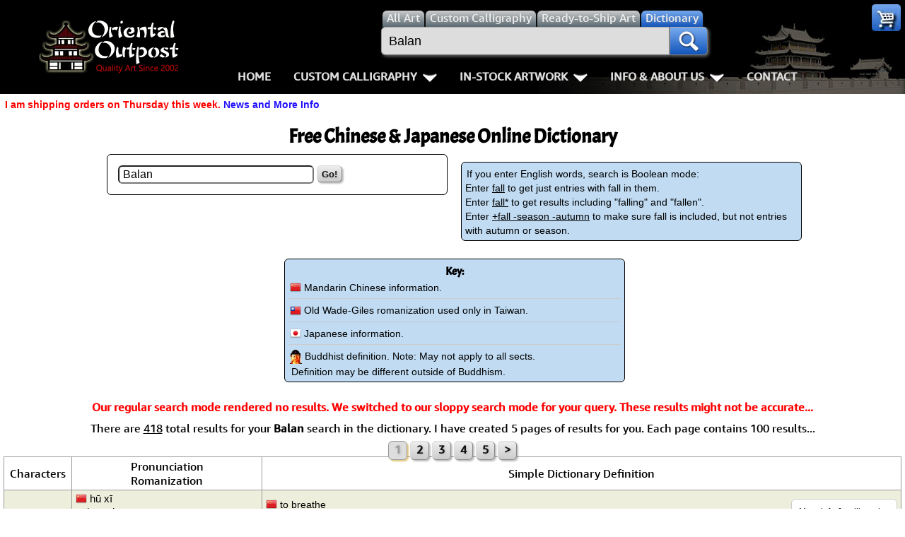

--- FILE ---
content_type: text/html; charset=UTF-8
request_url: https://www.orientaloutpost.com/dictionary.php?q=Balan
body_size: 19235
content:
<!DOCTYPE html>
<html lang=en>
<head>
<meta charset="utf-8">
<meta name=viewport content="width=device-width,initial-scale=1">
<link rel=icon type=image/png sizes=32x32 href="https://a.ooi1.com/favicon-32x32.png">
<link rel="dns-prefetch" href="https://a.ooi1.com">
<title>Dictionary :: Balan in Chinese, Japanese and Buddhism</title>
<link rel=canonical href="https://www.orientaloutpost.com/dictionary.php?q=Balan">
<meta name=description content="Japanese Kanji &amp; Chinese characters for Balan. Also the Dictionary Definition for Balan">
<meta name=robots content="index,nofollow">
<link rel="stylesheet" href="https://a.ooi1.com/style8b.css">
</head>
<body><header>
<div class=navspacer></div>
<nav id=navigation class=navigation>
<div class=n-head>
<a href="https://www.orientaloutpost.com/">
<span class="sp logo"></span>
<span class="sp logo_sm"></span>
</a>
<a class=toggler href="nav.php" >Menu <i class="sp menu m5"></i></a>
</div>


<div class=n-body>

<div class=n-body-header>
<a class="fl m5 sp logo" href="https://www.orientaloutpost.com/"></a>
<span class="fr sp close"></span>
<div class="n-item corner">
<a class="sp cart" href="#"></a>
<ul class="n-mega minicart w240">
<li class=citem>
<p class=sl>Your cart is empty, but you should fill it with some of my great artwork bargains.</p>
<p class="sc citem">30-Day<br>Money Back Guarantee!</p></li>
<li class=citem style="display:none"><p class="sr red">Discounts <span class="mcMCdsct">$0.00</span></p></li>
<li class="citem tac"><br><a class="bb m5" href="https://www.orientaloutpost.com/cart.php">View Cart / Checkout</a></li>
</ul>
</div></div>

<div class="upper cd5">
<a class="fl sp logo_sm" href="https://www.orientaloutpost.com/"></a>
<form id=s action="shufa.php">
<div class=fSel>
<label class=sSel for=all title="Search for all types of artwork">
<input id=all class=rSel name=type type=radio value=all>
<span class=dSel>All<span class=dnmob> Art</span></span></label>
<label class=sSel for=shufa title="Search for Custom Japanese and Chinese Calligraphy Titles">
<input id=shufa class=rSel name=type type=radio value=calligraphy>
<span class=dSel>Custom Calligraphy</span></label>
<label class=sSel for=art title="Search for Ready-to-Ship Artwork and Calligraphy">
<input id=art class=rSel name=type type=radio value=artwork>
<span class=dSel>Ready-to-Ship<span class=dnmob> Art</span></span></label>
<label class="dnmob sSel" for=dictionary title="Search the Chinese and Japanese Dictionary">
<input id=dictionary class=rSel name=type type=radio value=dictionary checked=checked>
<span class=dSel>Dictionary</span></label>
</div>
<div class=flex>
<div id=sgBox><ul id=sList></ul></div>
<input id=sBox type=search name=q title="Enter what you want to search for here" value="Balan" placeholder="Find your artwork" autocomplete=off onkeyup="lookup(this.value)">
<button type=submit class=sButton title=Search!><span class="sp mag"></span></button>
</div>
</form>
<br class=mbr>

<ul class=n-menu>
<li class="n-item stickyhide dnmob"><a class=n-link href="https://www.orientaloutpost.com/">Home</a></li>

<li class=n-item>
<a class=n-link href="#" title="Click to Open">Custom Calligraphy<span class=indicator></span></a>
<div class=n-mega>
<div class=col>
<ul class=n-list>
<li><h3>Key Pages</h3></li>
<li><a href="your-name-in-chinese-calligraphy.php" title="English Names in Chinese">Names in Chinese</a></li>
<li><a href="your-name-in-japanese-calligraphy.php" title="English Names in Japanese">Names in Japanese</a></li>
<li><a href="martial-arts-words-and-phrases.php" title="Martial Arts Words, Titles, and Phrases">Martial Arts</a></li>
<li><a href="ancient-chinese-proverbs-and-philosophy-phrases.php" title="Chinese &amp; Japanese Proverbs">Proverbs</a></li>
<li><a href="chinese-calligraphy-wall-scroll-samples.php" title="See sample images of calligraphy wall scrolls we've built">Samples Images</a></li>
<li><a href="asian-art-mounting.php" title="Tour our wall scroll workshop">How We Build Wall Scrolls</a></li>
<li><a href="size.php" title="Some detailed info &amp; images that explain how we price &amp; what sizes are available">Size &amp; Price Info</a></li>
<li><a href="options.php?cname=Blank+Wall+Scroll" title="Buy Custom Made Blank Wall Scrolls">Custom Blank Wall Scrolls</a></li>
</ul>
</div>
<div class=col>
<ul class=n-list>
<li><h3>Most Popular</h3></li>
<li><a href="aikido.php">Aikido</a></li>
<li><a href="bushido-code-of-the-samurai.php">Bushido / Way of the Samurai</a></li>
<li><a href="double-happiness.php">Double Happiness</a></li>
<li><a href="fall-down-7-times-get-up-8.php">Fall Down 7 Times, Get Up 8</a></li>
<li><a href="karate-do.php">Karate-do</a></li>
<li><a href="mushin.php">No Mind / Mushin</a></li>
<li><a href="peace.php">Peace / Harmony</a></li>
<li><a href="spiritual-energy.php">Life/Spiritual Energy "Chi"</a></li>
</ul>
</div>
<div class=col>
<ul class=n-list>
<li><h3>Love &amp; Kindness</h3></li>
<li><a href="love.php">Love</a></li>
<li><a href="patience.php">Patience</a></li>
<li><a href="eternal-love.php">Eternal Love / Forever</a></li>
<li><a href="double-happiness.php">Double Happiness</a></li>
<li><a href="soul-mates.php">Soul Mates</a></li>
<li><a href="i-love-you.php">I Love You</a></li>
<li><a href="mercy.php">Mercy</a></li>
<li><a href="compassion.php">Compassion</a></li>
</ul>
</div>
<div class=col>
<ul class=n-list>
<li><h3>Inspirational</h3></li>

<li><a href="good-luck.php">Good Luck / Good Fortune</a></li>
<li><a href="faith.php">Believe / Faith / Trust</a></li>
<li><a href="courage.php">Bravery / Courage</a></li>
<li><a href="happiness.php">Happiness / Joy</a></li>
<li><a href="never-give-up.php">Never Give Up</a></li>
<li><a href="serenity-prayer.php">Serenity Prayer</a></li>
<li><a href="perseverance.php">Perseverance</a></li>
<li><a href="spirit-of-dragon-and-tiger.php">The Spirit of Dragon and Tiger</a></li>
</ul>
</div>
</div>
</li>

<li class=n-item>
<a class=n-link href="#" title="Click to Open">In-Stock Artwork<span class=indicator></span></a>
<div class=n-mega>
<div class=col>
<ul class=n-list>
<li><h3>People / Figures</h3></li>
<li><a href="samurai-warrior-art.php" title="Glorious Warriors of Ancient China">Warriors / Samurai</a></li>
<li><a href="buddha-art.php">Buddhist Deities</a></li>
<li><a href="asian-woman-art.php" title="Beautiful Women of Ancient China &amp; Geisha of Japan">Women / Geisha / Empress</a></li>
<li><a href="asian-modern-art.php" title="Asian Woman Modern Art">Women depicted in Modern Art</a></li>
<li><a href="asian-philosopher-art.php" title="Chinese Philosophers">Philosophers</a></li>
<li><a href="japanese-woodblock-prints.php" title="Japanese Woodblock Prints">People on Woodblock Prints</a></li>
</ul>
</div>
<div class=col>
<ul class=n-list>
<li><h3>Animals</h3></li>
<li><a href="koi-fish-art.php">Koi Fish</a></li>
<li><a href="chinese-dragon-art.php">Dragons</a></li>
<li><a href="chinese-tiger-art.php">Tigers</a></li>
<li><a href="chinese-bird-art.php">Egrets, Cranes &amp; other Birds</a></li>
<li><a href="asian-horse-art.php">Horses</a></li>
<li><a href="asian-kitten-art.php">Cats, Dogs &amp; Kittens</a></li>
</ul>
</div>
<div class=col>
<ul class=n-list>
<li><h3>Flowers &amp; Bamboo</h3></li>
<li><a href="asian-flower-art.php">All Flowers</a></li>
<li><a href="chinese-plum-blossom-art.php">Plum Blossoms</a></li>
<li><a href="chinese-peony-flower-art.php">Peony Flowers</a></li>
<li><a href="chinese-lotus-flower-art.php">Lotus Flowers</a></li>
<li><a href="asian-bamboo-art.php">Bamboo</a></li>
<li><a href="birds-flowers-art.php">Birds &amp; Flowers</a></li>
</ul>
</div>
<div class=col>
<ul class=n-list>
<li><h3>Other</h3></li>
<li><a href="asian-landscape-paintings.php" title="Ancient Asian Landscape Paintings">Landscapes</a></li>
<li><a href="asian-philosophy-art.php" title="Asian Philosophy Artwork">Philosophy</a></li>
<li><a href="asian-modern-art.php" title="Chinese Modern Art">Modern Art</a></li>
<li><a href="chinese-folk-art.php" title="Southern Chinese Peasant Art">Folk Art</a></li>
<li><a href="japanese-woodblock-prints.php" title="Japanese Woodblock Print Reproductions">Japanese Woodblock Print Scrolls</a></li>
<li><a href="chinese-calligraphy-art.php" title="Ready-to-Ship Chinese &amp; Japanese Calligraphy Art">In-Stock Calligraphy</a></li>
<li><a href="asian-art-bargain-bin.php" title="Blemished or Flaw Artwork Bargains">Bargain Bin</a></li>
</ul>
</div>
</div>
</li>

<li class="n-item stickyhide">
<a class=n-link href="#" title="Click to Open">Info &amp; About Us<span class=indicator></span></a>
<div class=n-mega>
<div class=col>
<ul class=n-list>
<li><h3>Personal Stuff About Us</h3></li>
<li><a href="help-info.php">Info & Help Page</a></li>
<li><a href="about.php" title="About Us">About Us</a></li>
<li><a href="aboutchina.php" title="China Art">About China</a></li>
<li><a href="charities.php" title="Charities">Favorite Charities</a></li>
<li><a href="blogs.php" title="China Travel Stories">Gary's Stories</a></li>
<li><a href="https://www.facebook.com/OrientalOutpost" title="Oriental Outpost FaceBook Page"><i class="sp fb"></i> FaceBook Page</a></li>
</ul>
</div>
<div class=col>
<ul class=n-list>
<li><h3>Artwork Info</h3></li>
<li><a href="shipping-info.php">Shipping Info</a></li>
<li><a href="asian-art-mounting.php" title="Asian Art Workshop Tour">How We Make Wall Scrolls</a></li>
<li><a href="wall-scrolls/" title="Wall Scroll Care">Hanging &amp; Care of Wall Scrolls</a></li>
<li><a href="framing.php" title="Asian Art Framing Suggestions">Art Framing Suggestions</a></li>
<li><a href="howtoframe.php" title="Step-by-step guide to framing Asian Art">How to Frame</a></li>
</ul>
</div>
<div class=col>
<ul class=n-list>
<li><h3>Special Search &amp; Dictionary</h3></li>
<li><a href="dictionary.php" title="Asian Dictionary">Chinese / Japanese / Buddhist Dictionary</a></li>
<li><a href="shufa.php" title="Chinese &amp; Japanese Calligraphy Dictionary Database">Calligraphy Title Search</a></li>
<li><a href="search.php" title="Search for ready-to-ship Asian Art">In-Stock Artwork Search</a></li>
</ul>
</div>
<div class=col>
<ul class=n-list>
<li><h3>Special Custom Item Ordering</h3></li>
<li><a href="options.php?cname=Blank+Wall+Scroll" title="Custom Blank Wall Scroll">Custom-Made Blank Wall Scrolls</a></li>
<li>&nbsp;</li>
<li><a href="tools/custom-characters.php" title="Order Special Asian Character Wall Scrolls">
漢字 Text to Calligraphy.<br>
Enter Your Own Chinese or Japanese<br>
Text for Custom Calligraphy</a></li>
<li>&nbsp;</li>
<li><a href="feedback.php">Email Me about custom<br>Shikishi board wall scrolls</a></li>
</ul>
</div>
</div>
</li>
<li class="n-item stickyhide"><a class=n-link href="feedback.php">Contact</a></li>
</ul>
</div>
</div>
</nav>
</header>
<p class="cl sl red">I am shipping orders on Thursday this week. <a href="https://www.orientaloutpost.com/news.php">News and More Info</a></p>




<div id=top class=mdiv>
<h1>Free Chinese &amp; Japanese Online Dictionary</h1>

<div class="dimnote sf wht">
<form action="dictionary.php">
<p><input type=text name=q size=28 value="Balan" title="Search Dictionary">
<button type=submit>Go!</button></p>
</form></div>
<div class="dimnote sf tal">
<span class=sl>If you enter English words, search is Boolean mode:<br>
Enter <u>fall</u> to get just entries with fall in them.<br>
Enter <u>fall*</u> to get results including "falling" and "fallen".<br>
Enter <u>+fall -season -autumn</u> to make sure fall is included, but not entries with autumn or season.</span>
</div>
<div class="dimnote sf tal">
<h4>Key:</h4>
<span class=sl><i class="sp2 f-cn" title="Mainland China"></i> Mandarin Chinese information.</span>
<hr>
<span class=sl><i class="sp2 f-tw" title="Taiwan / Wade Giles"></i> Old Wade-Giles romanization used only in Taiwan.</span>
<hr>
<span class=sl><i class="sp2 f-jp" title="Japanese"></i> Japanese information.</span>
<hr>
<span class=sl><span class="sp buddha" Title=Buddhist></span> Buddhist definition. Note: May not apply to all sects.<br>&nbsp;Definition may be different outside of Buddhism.</span>
</div>

<br class=ca>
<p class="ptit red">Our regular search mode rendered no results. We switched to our sloppy search mode for your query. These results might not be accurate...</p><p class=tac>There are <u>418</u> total results for your <strong>Balan</strong> search in the dictionary. I have created 5 pages of results for you. Each page contains 100 results...</p><span class="page act">1</span><a class=page href="dictionary.php?q=Balan&amp;pg=2">2</a><a class=page href="dictionary.php?q=Balan&amp;pg=3">3</a><a class=page href="dictionary.php?q=Balan&amp;pg=4">4</a><a class=page href="dictionary.php?q=Balan&amp;pg=5">5</a><a class=page href="dictionary.php?q=Balan&amp;pg=2">&gt;</a>
<table class="styled ca">
<tr>
<td class=m>Characters</td>
<td class=m>Pronunciation<br>Romanization</td>
<td class=m>Simple Dictionary Definition</td>
</tr><tr class=gray><td><p class="c2 nw">呼吸</p><a class=sc href="charimg.php?chars=21628+21560&amp;q=呼吸">see styles</a></td>
<td class=pro><i class="sp2 f-cn" title="Mandarin  Romanization"></i> hū xī<br>&nbsp;&nbsp;&nbsp;&nbsp;hu1 xi1<hr><i class="sp2 f-tw" title="Old / Taiwan Romanization"></i> hu hsi<hr><i class="sp2 f-jp" title="Japanese Pronunciation"></i>&nbsp;<span class=nw>kokyuu / kokyu<br>&nbsp;&nbsp;&nbsp;&nbsp;こきゅう</span></td>
<td class=def><div class=cbox><p class=sc>More info &amp; calligraphy:</p><a href="https://www.orientaloutpost.com/shufa.php?q=呼吸"><strong>Breathe</strong></a></div><i class="sp2 f-cn" title="Chinese Definition"></i> to breathe<hr><i class="sp2 f-jp" title="Japanese Def:"></i> (n,vs,vt,vi) (1) breathing; respiration;  (2) knack; trick; secret (of doing something);  (3) harmony; balance; synchronization; accord;  (4) (See 一呼吸) short interval; short pause<hr><span class="sp buddha" Title="Buddhist Def:"></span> Exhale and inhale.</td>
</tr><tr class=light><td><p class="c2 nw">均衡</p><a class=sc href="charimg.php?chars=22343+34913&amp;q=均衡">see styles</a></td>
<td class=pro><i class="sp2 f-cn" title="Mandarin  Romanization"></i> jun héng<br>&nbsp;&nbsp;&nbsp;&nbsp;jun1 heng2<hr><i class="sp2 f-tw" title="Old / Taiwan Romanization"></i> chün heng<hr><i class="sp2 f-jp" title="Japanese Pronunciation"></i>&nbsp;<span class=nw>kinkou / kinko<br>&nbsp;&nbsp;&nbsp;&nbsp;きんこう</span></td>
<td class=def><div class=cbox><p class=sc>More info &amp; calligraphy:</p><a href="https://www.orientaloutpost.com/shufa.php?q=均衡"><strong>Balance / Equilibrium</strong></a></div><i class="sp2 f-cn" title="Chinese Definition"></i> equal; <mark>balan</mark>ced; harmony; equilibrium<hr><i class="sp2 f-jp" title="Japanese Def:"></i> (n,vs,vi) equilibrium; balance</td>
</tr><tr class=gray><td><p class="c2 nw">安定</p><a class=sc href="charimg.php?chars=23433+23450&amp;q=安定">see styles</a></td>
<td class=pro><i class="sp2 f-cn" title="Mandarin  Romanization"></i> ān dìng<br>&nbsp;&nbsp;&nbsp;&nbsp;an1 ding4<hr><i class="sp2 f-tw" title="Old / Taiwan Romanization"></i> an ting<hr><i class="sp2 f-jp" title="Japanese Pronunciation"></i>&nbsp;<span class=nw>yasusada<br>&nbsp;&nbsp;&nbsp;&nbsp;やすさだ</span></td>
<td class=def><div class=cbox><p class=sc>More info &amp; calligraphy:</p><a href="https://www.orientaloutpost.com/shufa.php?q=安定"><strong>Stability / Calm and Orderly / Equilibrium</strong></a></div><i class="sp2 f-cn" title="Chinese Definition"></i> stable; calm; settled; to stabilize; Valium; diazepam<hr><i class="sp2 f-jp" title="Japanese Def:"></i> (n,vs,vi) (1) stability; steadiness; consistency; equilibrium; balance; composure; (adj-na,n,vs,vi) (2) {physics;chem} stable; (surname, given name) Yasusada<hr><span class="sp buddha" Title="Buddhist Def:"></span> stability</td>
</tr><tr class=light><td><p class=c1>均</p><a class=sc href="charimg.php?chars=22343&amp;q=均">see styles</a></td>
<td class=pro><i class="sp2 f-cn" title="Mandarin  Romanization"></i> jun<br>&nbsp;&nbsp;&nbsp;&nbsp;jun1<hr><i class="sp2 f-tw" title="Old / Taiwan Romanization"></i> chün<hr><i class="sp2 f-jp" title="Japanese Pronunciation"></i>&nbsp;<span class=nw>hitoshi<br>&nbsp;&nbsp;&nbsp;&nbsp;ひとし</span></td>
<td class=def><div class=dtbl><div class=cbox><div class=tc></div><p class="clink sc"><a href="https://www.orientaloutpost.com/options.php?cname=均&amp;cimg=22343"> <span class=fsb>均</span><br><u>Custom Scroll</u></a></p></div></div><i class="sp2 f-cn" title="Chinese Definition"></i> equal; even; all; uniform<hr><i class="sp2 f-jp" title="Japanese Def:"></i> (surname, given name) Hitoshi<hr><span class="sp buddha" Title="Buddhist Def:"></span> Equal, in <mark>balan</mark>ce, all; used for kun.</td>
</tr><tr class=gray><td><p class=c1>抵</p><a class=sc href="charimg.php?chars=25269&amp;q=抵">see styles</a></td>
<td class=pro><i class="sp2 f-cn" title="Mandarin  Romanization"></i> dǐ<br>&nbsp;&nbsp;&nbsp;&nbsp;di3<hr><i class="sp2 f-tw" title="Old / Taiwan Romanization"></i> ti<hr><i class="sp2 f-jp" title="Japanese Pronunciation"></i>&nbsp;tei</td>
<td class=def><div class=dtbl><div class=cbox><div class=tc></div><p class="clink sc"><a href="https://www.orientaloutpost.com/options.php?cname=抵&amp;cimg=25269"> <span class=fsb>抵</span><br><u>Custom Scroll</u></a></p></div></div><i class="sp2 f-cn" title="Chinese Definition"></i> to press against; to support; to prop up; to resist; to withstand; to be equal to; to match; to <mark>balan</mark>ce; to offset; to mortgage; to make up for; to compensate for; to arrive at; to reach; to clap (one's hands) lightly (expressing delight) (Taiwan pr. [zhi3])<hr><span class="sp buddha" Title="Buddhist Def:"></span> Knock; arrive; resist, bear; substitute.</td>
</tr><tr class=light><td><p class=c1>棹</p><a class=sc href="charimg.php?chars=26873&amp;q=棹">see styles</a></td>
<td class=pro><i class="sp2 f-cn" title="Mandarin  Romanization"></i> zhuō<br>&nbsp;&nbsp;&nbsp;&nbsp;zhuo1<hr><i class="sp2 f-tw" title="Old / Taiwan Romanization"></i> cho<hr><i class="sp2 f-jp" title="Japanese Pronunciation"></i>&nbsp;<span class=nw>sao<br>&nbsp;&nbsp;&nbsp;&nbsp;さお</span></td>
<td class=def><i class="sp2 f-cn" title="Chinese Definition"></i> variant of 桌[zhuo1]<hr><i class="sp2 f-jp" title="Japanese Def:"></i> (1) rod; pole; (2) neck (of a shamisen, etc.); shamisen; (3) beam (i.e. the crossbar of a balance); (4) single line (esp. as a flying formation for geese); (5) (slang) penis; (counter) (6) counter for flags (on poles); counter for long, thin Japanese sweets (e.g. youkan); (surname) Sao<hr><span class="sp buddha" Title="Buddhist Def:"></span> pole</td>
</tr><tr class=gray><td><p class=c1>權</p><hr><p class=c1>权</p><a class=sc href="charimg.php?chars=27402&amp;q=權">see styles</a></td>
<td class=pro><i class="sp2 f-cn" title="Mandarin  Romanization"></i> quán<br>&nbsp;&nbsp;&nbsp;&nbsp;quan2<hr><i class="sp2 f-tw" title="Old / Taiwan Romanization"></i> ch`üan<br>&nbsp;&nbsp;&nbsp;&nbsp;chüan<hr><i class="sp2 f-jp" title="Japanese Pronunciation"></i>&nbsp;<span class=nw>gon<br>&nbsp;&nbsp;&nbsp;&nbsp;ごん</span></td>
<td class=def><div class=dtbl><div class=cbox><div class=tc></div><p class="clink sc"><a href="https://www.orientaloutpost.com/options.php?cname=權&amp;cimg=27402"> <span class=fsb>權</span><br><u>Custom Scroll</u></a></p></div></div><i class="sp2 f-cn" title="Chinese Definition"></i> authority; power; right; (literary) to weigh; expedient; temporary<hr><i class="sp2 f-jp" title="Japanese Def:"></i> (surname) Gon<hr><span class="sp buddha" Title="Buddhist Def:"></span> The weight (on a steelyard), weight, authority, power; to <mark>balan</mark>ce, adjudge; bias, expediency, partial, provisional, temporary, positional; in Buddhist scriptures it is used like 方便 expediency, or temporary; it is the adversative of 實 q.v.</td>
</tr><tr class=light><td><p class=c1>畸</p><a class=sc href="charimg.php?chars=30072&amp;q=畸">see styles</a></td>
<td class=pro><i class="sp2 f-cn" title="Mandarin  Romanization"></i> jī<br>&nbsp;&nbsp;&nbsp;&nbsp;ji1<hr><i class="sp2 f-tw" title="Old / Taiwan Romanization"></i> chi</td>
<td class=def><div class=dtbl><div class=cbox><div class=tc></div><p class="clink sc"><a href="https://www.orientaloutpost.com/options.php?cname=畸&amp;cimg=30072"> <span class=fsb>畸</span><br><u>Custom Scroll</u></a></p></div></div><i class="sp2 f-cn" title="Chinese Definition"></i> lopsided; un<mark>balan</mark>ced; abnormal; irregular; odd fractional remnant</td>
</tr><tr class=gray><td><p class=c1>碼</p><hr><p class=c1>码</p><a class=sc href="charimg.php?chars=30908&amp;q=碼">see styles</a></td>
<td class=pro><i class="sp2 f-cn" title="Mandarin  Romanization"></i> mǎ<br>&nbsp;&nbsp;&nbsp;&nbsp;ma3<hr><i class="sp2 f-tw" title="Old / Taiwan Romanization"></i> ma<hr><i class="sp2 f-jp" title="Japanese Pronunciation"></i>&nbsp;<span class=nw>yaado / yado<br>&nbsp;&nbsp;&nbsp;&nbsp;ヤード</span></td>
<td class=def><div class=dtbl><div class=cbox><div class=tc></div><p class="clink sc"><a href="https://www.orientaloutpost.com/options.php?cname=碼&amp;cimg=30908"> <span class=fsb>碼</span><br><u>Custom Scroll</u></a></p></div></div><i class="sp2 f-cn" title="Chinese Definition"></i> (archaic) agate; (bound form) standard weight used with a <mark>balan</mark>ce scale; number; (computing) code; (clothing) size; yard (unit of length); (coll.) kilometers per hour (informal misuse of "yard" to mean kph in speed references); (coll.) to pile up; to stack; classifier for matters, items, situations etc (esp. when indicating whether they are the same or different, as in 不是一碼事|不是一码事[bu4 shi4 yi1 ma3 shi4] "not the same thing"); (Tw, HK) (finance) unit of 25 basis points (i.e. a 0.25% change in interest rate)<hr><i class="sp2 f-jp" title="Japanese Def:"></i> (kana only) yard (unit of distance)</td>
</tr><tr class=light><td><p class=c1>秤</p><a class=sc href="charimg.php?chars=31204&amp;q=秤">see styles</a></td>
<td class=pro><i class="sp2 f-cn" title="Mandarin  Romanization"></i> chèng<br>&nbsp;&nbsp;&nbsp;&nbsp;cheng4<hr><i class="sp2 f-tw" title="Old / Taiwan Romanization"></i> ch`eng<br>&nbsp;&nbsp;&nbsp;&nbsp;cheng<hr><i class="sp2 f-jp" title="Japanese Pronunciation"></i>&nbsp;<span class=nw>hakari<br>&nbsp;&nbsp;&nbsp;&nbsp;はかり</span></td>
<td class=def><div class=dtbl><div class=cbox><div class=tc></div><p class="clink sc"><a href="https://www.orientaloutpost.com/options.php?cname=秤&amp;cimg=31204"> <span class=fsb>秤</span><br><u>Custom Scroll</u></a></p></div></div><i class="sp2 f-cn" title="Chinese Definition"></i> steelyard <mark>balan</mark>ce; Roman <mark>balan</mark>ce; CL:臺|台[tai2]<hr><i class="sp2 f-jp" title="Japanese Def:"></i> scales; weighing machine; (surname, female given name) Hakari<hr><span class="sp buddha" Title="Buddhist Def:"></span> a scale for measuring weight</td>
</tr><tr class=gray><td><p class=c1>衡</p><a class=sc href="charimg.php?chars=34913&amp;q=衡">see styles</a></td>
<td class=pro><i class="sp2 f-cn" title="Mandarin  Romanization"></i> héng<br>&nbsp;&nbsp;&nbsp;&nbsp;heng2<hr><i class="sp2 f-tw" title="Old / Taiwan Romanization"></i> heng<hr><i class="sp2 f-jp" title="Japanese Pronunciation"></i>&nbsp;<span class=nw>mamoru<br>&nbsp;&nbsp;&nbsp;&nbsp;まもる</span></td>
<td class=def><div class=dtbl><div class=cbox><div class=tc></div><p class="clink sc"><a href="https://www.orientaloutpost.com/options.php?cname=衡&amp;cimg=34913"> <span class=fsb>衡</span><br><u>Custom Scroll</u></a></p></div></div><i class="sp2 f-cn" title="Chinese Definition"></i> to weigh; weight; measure<hr><i class="sp2 f-jp" title="Japanese Def:"></i> (1) (kana only) yoke; (2) (kana only) constraints; oppression; (given name) Mamoru<hr><span class="sp buddha" Title="Buddhist Def:"></span> A cross-bar, crosswise; a <mark>balan</mark>ce; to weigh, <mark>balan</mark>ce, compare adjust, adjudge, judgment.</td>
</tr><tr class=light><td><p class=c1>錘</p><hr><p class=c1>锤</p><a class=sc href="charimg.php?chars=37656&amp;q=錘">see styles</a></td>
<td class=pro><i class="sp2 f-cn" title="Mandarin  Romanization"></i> chuí<br>&nbsp;&nbsp;&nbsp;&nbsp;chui2<hr><i class="sp2 f-tw" title="Old / Taiwan Romanization"></i> ch`ui<br>&nbsp;&nbsp;&nbsp;&nbsp;chui<hr><i class="sp2 f-jp" title="Japanese Pronunciation"></i>&nbsp;<span class=nw>sui<br>&nbsp;&nbsp;&nbsp;&nbsp;すい</span></td>
<td class=def><div class=dtbl><div class=cbox><div class=tc></div><p class="clink sc"><a href="https://www.orientaloutpost.com/options.php?cname=錘&amp;cimg=37656"> <span class=fsb>錘</span><br><u>Custom Scroll</u></a></p></div></div><i class="sp2 f-cn" title="Chinese Definition"></i> hammer; to hammer into shape; weight (e.g. of a steelyard or <mark>balan</mark>ce); to strike with a hammer<hr><i class="sp2 f-jp" title="Japanese Def:"></i> (suf,ctr) (1) counter for spindles;  (2) (See 分銅) weight (for scales)</td>
</tr><tr class=gray><td><p class="c2 nw">一偏</p><a class=sc href="charimg.php?chars=19968+20559&amp;q=一偏">see styles</a></td>
<td class=pro><i class="sp2 f-jp" title="Japanese Pronunciation"></i>&nbsp;<span class=nw>ippen<br>&nbsp;&nbsp;&nbsp;&nbsp;いっぺん</span></td>
<td class=def><div class=dtbl><div class=cbox><div class=tc></div><p class="clink sc"><a href="https://www.orientaloutpost.com/options.php?cname=一偏&amp;cimg=19968+20559"> <span class=fsb>一偏</span><br><u>Custom Scroll</u></a></p></div></div><i class="sp2 f-jp" title="Japanese Def:"></i> (suffix noun) (1) (obsolete) (after a noun) wholly; entirely; nothing but; wholeheartedly; devoted to; committed to; (noun or adjectival noun) (2) (archaism) intent; single-minded; wholehearted; (noun or adjectival noun) (3) (archaism) unbalanced; one-sided; prejudiced</td>
</tr><tr class=light><td><p class="c2 nw">中心</p><a class=sc href="charimg.php?chars=20013+24515&amp;q=中心">see styles</a></td>
<td class=pro><i class="sp2 f-cn" title="Mandarin  Romanization"></i> zhōng xīn<br>&nbsp;&nbsp;&nbsp;&nbsp;zhong1 xin1<hr><i class="sp2 f-tw" title="Old / Taiwan Romanization"></i> chung hsin<hr><i class="sp2 f-jp" title="Japanese Pronunciation"></i>&nbsp;<span class=nw>chuushin / chushin<br>&nbsp;&nbsp;&nbsp;&nbsp;ちゅうしん</span></td>
<td class=def><div class=dtbl><div class=cbox><div class=tc></div><p class="clink sc"><a href="https://www.orientaloutpost.com/options.php?cname=中心&amp;cimg=20013+24515"> <span class=fsb>中心</span><br><u>Custom Scroll</u></a></p></div></div><i class="sp2 f-cn" title="Chinese Definition"></i> center; heart; core<hr><i class="sp2 f-jp" title="Japanese Def:"></i> (noun - becomes adjective with の) (1) center; centre; middle; heart; core; focus; pivot; emphasis; balance; (suffix) (2) -centered; -centred; -focused; -oriented; centered on; focused on<hr><span class="sp buddha" Title="Buddhist Def:"></span> idem 忠心經.</td>
</tr><tr class=gray><td><p class="c2 nw">五力</p><a class=sc href="charimg.php?chars=20116+21147&amp;q=五力">see styles</a></td>
<td class=pro><i class="sp2 f-cn" title="Mandarin  Romanization"></i> wǔ lì<br>&nbsp;&nbsp;&nbsp;&nbsp;wu3 li4<hr><i class="sp2 f-tw" title="Old / Taiwan Romanization"></i> wu li<hr><i class="sp2 f-jp" title="Japanese Pronunciation"></i>&nbsp;goriki</td>
<td class=def><div class=dtbl><div class=cbox><div class=tc></div><p class="clink sc"><a href="https://www.orientaloutpost.com/options.php?cname=五力&amp;cimg=20116+21147"> <span class=fsb>五力</span><br><u>Custom Scroll</u></a></p></div></div><span class="sp buddha" Title="Buddhist Def:"></span> pa&ntilde;cabalāni, the five powers or faculties &mdash; one of the categories of the thirty-seven bodhipakṣika dharma 三十七助道品; they destroy the 五障 five obstacles, each by each, and are: 信力 śraddhābala, faith (destroying doubt); 精進力 vīryabala, zeal (destroying remissness); 念 or 勤念 smṛtibala, memory or thought (destroying falsity); 正定力 samādhibala, concentration of mind, or meditation (destroying confused or wandering thoughts); and 慧力 praj&ntilde;ābala, wisdom (destroying all illusion and delusion). Also the five transcendent powers, i. e. 定力 the power of meditation; 通力 the resulting supernatural powers; 借識力 adaptability, or powers of 'borrowing' or evolving any required organ of sense, or knowledge, i. e. by beings above the second dhyāna heavens; 大願力 the power of accomplishing a vow by a Buddha or bodhisattva; and 法威德力 the august power of Dharma. Also, the five kinds of Mara powers exerted on sight, 五大明王.</td>
</tr><tr class=light><td><p class="c2 nw">付方</p><a class=sc href="charimg.php?chars=20184+26041&amp;q=付方">see styles</a></td>
<td class=pro><i class="sp2 f-cn" title="Mandarin  Romanization"></i> fù fāng<br>&nbsp;&nbsp;&nbsp;&nbsp;fu4 fang1<hr><i class="sp2 f-tw" title="Old / Taiwan Romanization"></i> fu fang<hr><i class="sp2 f-jp" title="Japanese Pronunciation"></i>&nbsp;<span class=nw>tsukekata<br>&nbsp;&nbsp;&nbsp;&nbsp;つけかた</span></td>
<td class=def><div class=dtbl><div class=cbox><div class=tc></div><p class="clink sc"><a href="https://www.orientaloutpost.com/options.php?cname=付方&amp;cimg=20184+26041"> <span class=fsb>付方</span><br><u>Custom Scroll</u></a></p></div></div><i class="sp2 f-cn" title="Chinese Definition"></i> credit side (of a <mark>balan</mark>ce sheet), as opposed to 收方[shou1 fang1]<hr><i class="sp2 f-jp" title="Japanese Def:"></i> (1) way of affixing something; (2) way of recording something (to a logbook, etc.)</td>
</tr><tr class=gray><td><p class="c2 nw">余り</p><a class=sc href="charimg.php?chars=20313+12426&amp;q=余り">see styles</a></td>
<td class=pro><i class="sp2 f-jp" title="Japanese Pronunciation"></i>&nbsp;<span class=nw>anmari<br>&nbsp;&nbsp;&nbsp;&nbsp;あんまり</span>&nbsp;&nbsp;&nbsp; <span class=nw>amari<br>&nbsp;&nbsp;&nbsp;&nbsp;あまり</span></td>
<td class=def><div class=dtbl><div class=cbox><div class=tc></div><p class="clink sc"><a href="https://www.orientaloutpost.com/options.php?cname=余り&amp;cimg=20313+12426"> <span class=fsb>余り</span><br><u>Custom Scroll</u></a></p></div></div><i class="sp2 f-jp" title="Japanese Def:"></i> (adj-na,adv,adj-no,n,n-suf) (1) (kana only) remainder; rest; balance; remains; scraps; residue; remnant; (adverb) (2) (kana only) not very (with negative sentence); not much; (adv,adj-no) (3) (kana only) surplus; excess; fullness; too much; (suffix noun) (4) more than; over</td>
</tr><tr class=light><td><p class="c2 nw">余剰</p><a class=sc href="charimg.php?chars=20313+21104&amp;q=余剰">see styles</a></td>
<td class=pro><i class="sp2 f-jp" title="Japanese Pronunciation"></i>&nbsp;<span class=nw>yojou / yojo<br>&nbsp;&nbsp;&nbsp;&nbsp;よじょう</span></td>
<td class=def><div class=dtbl><div class=cbox><div class=tc></div><p class="clink sc"><a href="https://www.orientaloutpost.com/options.php?cname=余剰&amp;cimg=20313+21104"> <span class=fsb>余剰</span><br><u>Custom Scroll</u></a></p></div></div><i class="sp2 f-jp" title="Japanese Def:"></i> (n,adj-f) surplus; remainder; residue; margin; balance</td>
</tr><tr class=gray><td><p class="c2 nw">借方</p><a class=sc href="charimg.php?chars=20511+26041&amp;q=借方">see styles</a></td>
<td class=pro><i class="sp2 f-cn" title="Mandarin  Romanization"></i> jiè fāng<br>&nbsp;&nbsp;&nbsp;&nbsp;jie4 fang1<hr><i class="sp2 f-tw" title="Old / Taiwan Romanization"></i> chieh fang<hr><i class="sp2 f-jp" title="Japanese Pronunciation"></i>&nbsp;<span class=nw>karikata<br>&nbsp;&nbsp;&nbsp;&nbsp;かりかた</span></td>
<td class=def><div class=dtbl><div class=cbox><div class=tc></div><p class="clink sc"><a href="https://www.orientaloutpost.com/options.php?cname=借方&amp;cimg=20511+26041"> <span class=fsb>借方</span><br><u>Custom Scroll</u></a></p></div></div><i class="sp2 f-cn" title="Chinese Definition"></i> borrower; debit side (of a <mark>balan</mark>ce sheet)<hr><i class="sp2 f-jp" title="Japanese Def:"></i> (1) debtor; debit; (2) way of borrowing</td>
</tr><tr class=light><td><p class="c2 nw">借貸</p><hr><p class="c2 nw">借贷</p><a class=sc href="charimg.php?chars=20511+36024&amp;q=借貸">see styles</a></td>
<td class=pro><i class="sp2 f-cn" title="Mandarin  Romanization"></i> jiè dài<br>&nbsp;&nbsp;&nbsp;&nbsp;jie4 dai4<hr><i class="sp2 f-tw" title="Old / Taiwan Romanization"></i> chieh tai<hr><i class="sp2 f-jp" title="Japanese Pronunciation"></i>&nbsp;<span class=nw>shakutai<br>&nbsp;&nbsp;&nbsp;&nbsp;しゃくたい</span></td>
<td class=def><div class=dtbl><div class=cbox><div class=tc></div><p class="clink sc"><a href="https://www.orientaloutpost.com/options.php?cname=借貸&amp;cimg=20511+36024"> <span class=fsb>借貸</span><br><u>Custom Scroll</u></a></p></div></div><i class="sp2 f-cn" title="Chinese Definition"></i> to borrow or lend money; debit and credit items on a <mark>balan</mark>ce sheet<hr><i class="sp2 f-jp" title="Japanese Def:"></i> loan; lending and borrowing</td>
</tr><tr class=gray><td><p class="c2 nw">偏食</p><a class=sc href="charimg.php?chars=20559+39135&amp;q=偏食">see styles</a></td>
<td class=pro><i class="sp2 f-cn" title="Mandarin  Romanization"></i> piān shí<br>&nbsp;&nbsp;&nbsp;&nbsp;pian1 shi2<hr><i class="sp2 f-tw" title="Old / Taiwan Romanization"></i> p`ien shih<br>&nbsp;&nbsp;&nbsp;&nbsp;pien shih<hr><i class="sp2 f-jp" title="Japanese Pronunciation"></i>&nbsp;<span class=nw>henshoku<br>&nbsp;&nbsp;&nbsp;&nbsp;へんしょく</span></td>
<td class=def><div class=dtbl><div class=cbox><div class=tc></div><p class="clink sc"><a href="https://www.orientaloutpost.com/options.php?cname=偏食&amp;cimg=20559+39135"> <span class=fsb>偏食</span><br><u>Custom Scroll</u></a></p></div></div><i class="sp2 f-cn" title="Chinese Definition"></i> partial to (some kinds of food, usu. unhealthy); having likes and dislikes; partial eclipse<hr><i class="sp2 f-jp" title="Japanese Def:"></i> (n,vs,vi) unbalanced diet</td>
</tr><tr class=light><td><p class="c2 nw">全人</p><a class=sc href="charimg.php?chars=20840+20154&amp;q=全人">see styles</a></td>
<td class=pro><i class="sp2 f-jp" title="Japanese Pronunciation"></i>&nbsp;<span class=nw>masahito<br>&nbsp;&nbsp;&nbsp;&nbsp;まさひと</span></td>
<td class=def><div class=dtbl><div class=cbox><div class=tc></div><p class="clink sc"><a href="https://www.orientaloutpost.com/options.php?cname=全人&amp;cimg=20840+20154"> <span class=fsb>全人</span><br><u>Custom Scroll</u></a></p></div></div><i class="sp2 f-jp" title="Japanese Def:"></i> saint; person well-balanced morally and intellectually; (given name) Masahito</td>
</tr><tr class=gray><td><p class="c2 nw">兼顧</p><hr><p class="c2 nw">兼顾</p><a class=sc href="charimg.php?chars=20860+39015&amp;q=兼顧">see styles</a></td>
<td class=pro><i class="sp2 f-cn" title="Mandarin  Romanization"></i> jiān gù<br>&nbsp;&nbsp;&nbsp;&nbsp;jian1 gu4<hr><i class="sp2 f-tw" title="Old / Taiwan Romanization"></i> chien ku</td>
<td class=def><div class=dtbl><div class=cbox><div class=tc></div><p class="clink sc"><a href="https://www.orientaloutpost.com/options.php?cname=兼顧&amp;cimg=20860+39015"> <span class=fsb>兼顧</span><br><u>Custom Scroll</u></a></p></div></div><i class="sp2 f-cn" title="Chinese Definition"></i> to handle two or more responsibilities at the same time; to <mark>balan</mark>ce (career and family, or work and studies etc)</td>
</tr><tr class=light><td><p class="c2 nw">凸凹</p><a class=sc href="charimg.php?chars=20984+20985&amp;q=凸凹">see styles</a></td>
<td class=pro><i class="sp2 f-jp" title="Japanese Pronunciation"></i>&nbsp;dekoboko(p); totsuou; dakuboku(ok) / dekoboko(p); totsuo; dakuboku(ok)<br>&nbsp;&nbsp;&nbsp;&nbsp;でこぼこ(P); とつおう; だくぼく(ok)</td>
<td class=def><div class=dtbl><div class=cbox><div class=tc></div><p class="clink sc"><a href="https://www.orientaloutpost.com/options.php?cname=凸凹&amp;cimg=20984+20985"> <span class=fsb>凸凹</span><br><u>Custom Scroll</u></a></p></div></div><i class="sp2 f-jp" title="Japanese Def:"></i> (n,adj-no,adj-na,vs,vi) (1) unevenness; roughness; ruggedness; bumpiness; (n,adj-no,adj-na) (2) (でこぼこ only) inequality; imbalance; unevenness; difference</td>
</tr><tr class=gray><td><p class="c2 nw">凹凸</p><a class=sc href="charimg.php?chars=20985+20984&amp;q=凹凸">see styles</a></td>
<td class=pro><i class="sp2 f-cn" title="Mandarin  Romanization"></i> āo tū<br>&nbsp;&nbsp;&nbsp;&nbsp;ao1 tu1<hr><i class="sp2 f-tw" title="Old / Taiwan Romanization"></i> ao t`u<br>&nbsp;&nbsp;&nbsp;&nbsp;ao tu<hr><i class="sp2 f-jp" title="Japanese Pronunciation"></i>&nbsp;<span class=nw>outotsu / ototsu<br>&nbsp;&nbsp;&nbsp;&nbsp;おうとつ</span></td>
<td class=def><div class=dtbl><div class=cbox><div class=tc></div><p class="clink sc"><a href="https://www.orientaloutpost.com/options.php?cname=凹凸&amp;cimg=20985+20984"> <span class=fsb>凹凸</span><br><u>Custom Scroll</u></a></p></div></div><i class="sp2 f-cn" title="Chinese Definition"></i> concave or convex; bumps and holes; uneven (surface); rugged<hr><i class="sp2 f-jp" title="Japanese Def:"></i> (1) unevenness; bumpiness; roughness; ruggedness;  (2) imbalance; inequality; unevenness; disparity</td>
</tr><tr class=light><td><p class="c2 nw">出超</p><a class=sc href="charimg.php?chars=20986+36229&amp;q=出超">see styles</a></td>
<td class=pro><i class="sp2 f-cn" title="Mandarin  Romanization"></i> chū chāo<br>&nbsp;&nbsp;&nbsp;&nbsp;chu1 chao1<hr><i class="sp2 f-tw" title="Old / Taiwan Romanization"></i> ch`u ch`ao<br>&nbsp;&nbsp;&nbsp;&nbsp;chu chao<hr><i class="sp2 f-jp" title="Japanese Pronunciation"></i>&nbsp;<span class=nw>shucchou / shuccho<br>&nbsp;&nbsp;&nbsp;&nbsp;しゅっちょう</span></td>
<td class=def><div class=dtbl><div class=cbox><div class=tc></div><p class="clink sc"><a href="https://www.orientaloutpost.com/options.php?cname=出超&amp;cimg=20986+36229"> <span class=fsb>出超</span><br><u>Custom Scroll</u></a></p></div></div><i class="sp2 f-cn" title="Chinese Definition"></i> trade surplus; favorable <mark>balan</mark>ce of trade<hr><i class="sp2 f-jp" title="Japanese Def:"></i> (abbreviation) (See 輸出超過) excess of exports; favorable balance of trade; favourable balance of trade</td>
</tr><tr class=gray><td><p class="c2 nw">制衡</p><a class=sc href="charimg.php?chars=21046+34913&amp;q=制衡">see styles</a></td>
<td class=pro><i class="sp2 f-cn" title="Mandarin  Romanization"></i> zhì héng<br>&nbsp;&nbsp;&nbsp;&nbsp;zhi4 heng2<hr><i class="sp2 f-tw" title="Old / Taiwan Romanization"></i> chih heng</td>
<td class=def><div class=dtbl><div class=cbox><div class=tc></div><p class="clink sc"><a href="https://www.orientaloutpost.com/options.php?cname=制衡&amp;cimg=21046+34913"> <span class=fsb>制衡</span><br><u>Custom Scroll</u></a></p></div></div><i class="sp2 f-cn" title="Chinese Definition"></i> to check and <mark>balan</mark>ce (power); checks and <mark>balan</mark>ces</td>
</tr><tr class=light><td><p class="c2 nw">剰余</p><a class=sc href="charimg.php?chars=21104+20313&amp;q=剰余">see styles</a></td>
<td class=pro><i class="sp2 f-jp" title="Japanese Pronunciation"></i>&nbsp;<span class=nw>jouyo / joyo<br>&nbsp;&nbsp;&nbsp;&nbsp;じょうよ</span></td>
<td class=def><div class=dtbl><div class=cbox><div class=tc></div><p class="clink sc"><a href="https://www.orientaloutpost.com/options.php?cname=剰余&amp;cimg=21104+20313"> <span class=fsb>剰余</span><br><u>Custom Scroll</u></a></p></div></div><i class="sp2 f-jp" title="Japanese Def:"></i> (1) surplus; balance; remainder;  (2) {math} remainder</td>
</tr><tr class=gray><td><p class="c2 nw">加減</p><a class=sc href="charimg.php?chars=21152+28187&amp;q=加減">see styles</a></td>
<td class=pro><i class="sp2 f-jp" title="Japanese Pronunciation"></i>&nbsp;<span class=nw>matsu<br>&nbsp;&nbsp;&nbsp;&nbsp;まつ</span></td>
<td class=def><div class=dtbl><div class=cbox><div class=tc></div><p class="clink sc"><a href="https://www.orientaloutpost.com/options.php?cname=加減&amp;cimg=21152+28187"> <span class=fsb>加減</span><br><u>Custom Scroll</u></a></p></div></div><i class="sp2 f-jp" title="Japanese Def:"></i> (n,n-suf) (1) degree; extent; amount; balance; state; condition;  (2) (health) condition; state of health; (noun, transitive verb) (3) adjustment; moderation; regulation; (noun, transitive verb) (4) addition and subtraction; (suffix noun) (5) slight sign of ...; slight state of ...; (suffix noun) (6) just right for ...; (personal name) Matsu</td>
</tr><tr class=light><td><p class="c2 nw">台磅</p><a class=sc href="charimg.php?chars=21488+30917&amp;q=台磅">see styles</a></td>
<td class=pro><i class="sp2 f-cn" title="Mandarin  Romanization"></i> tái bàng<br>&nbsp;&nbsp;&nbsp;&nbsp;tai2 bang4<hr><i class="sp2 f-tw" title="Old / Taiwan Romanization"></i> t`ai pang<br>&nbsp;&nbsp;&nbsp;&nbsp;tai pang</td>
<td class=def><div class=dtbl><div class=cbox><div class=tc></div><p class="clink sc"><a href="https://www.orientaloutpost.com/options.php?cname=台磅&amp;cimg=21488+30917"> <span class=fsb>台磅</span><br><u>Custom Scroll</u></a></p></div></div><i class="sp2 f-cn" title="Chinese Definition"></i> platform <mark>balan</mark>ce</td>
</tr><tr class=gray><td><p class="c2 nw">合口</p><a class=sc href="charimg.php?chars=21512+21475&amp;q=合口">see styles</a></td>
<td class=pro><i class="sp2 f-jp" title="Japanese Pronunciation"></i>&nbsp;<span class=nw>aiguchi<br>&nbsp;&nbsp;&nbsp;&nbsp;あいぐち</span></td>
<td class=def><div class=dtbl><div class=cbox><div class=tc></div><p class="clink sc"><a href="https://www.orientaloutpost.com/options.php?cname=合口&amp;cimg=21512+21475"> <span class=fsb>合口</span><br><u>Custom Scroll</u></a></p></div></div><i class="sp2 f-jp" title="Japanese Def:"></i> (1) chum; pal; (2) dagger; stiletto; (3) (sumo) unbalanced record of wins between two wrestlers; (surname) Aiguchi</td>
</tr><tr class=light><td><p class="c2 nw">地合</p><a class=sc href="charimg.php?chars=22320+21512&amp;q=地合">see styles</a></td>
<td class=pro><i class="sp2 f-jp" title="Japanese Pronunciation"></i>&nbsp;<span class=nw>chigou / chigo<br>&nbsp;&nbsp;&nbsp;&nbsp;ちごう</span></td>
<td class=def><div class=dtbl><div class=cbox><div class=tc></div><p class="clink sc"><a href="https://www.orientaloutpost.com/options.php?cname=地合&amp;cimg=22320+21512"> <span class=fsb>地合</span><br><u>Custom Scroll</u></a></p></div></div><i class="sp2 f-jp" title="Japanese Def:"></i> (1) texture (cloth, fabric, paper); (2) market tone; undertone; (3) balance between the position of white and black stones (in go); (place-name) Chigou</td>
</tr><tr class=gray><td><p class="c2 nw">均勢</p><hr><p class="c2 nw">均势</p><a class=sc href="charimg.php?chars=22343+21218&amp;q=均勢">see styles</a></td>
<td class=pro><i class="sp2 f-cn" title="Mandarin  Romanization"></i> jun shì<br>&nbsp;&nbsp;&nbsp;&nbsp;jun1 shi4<hr><i class="sp2 f-tw" title="Old / Taiwan Romanization"></i> chün shih<hr><i class="sp2 f-jp" title="Japanese Pronunciation"></i>&nbsp;<span class=nw>kinsei / kinse<br>&nbsp;&nbsp;&nbsp;&nbsp;きんせい</span></td>
<td class=def><div class=dtbl><div class=cbox><div class=tc></div><p class="clink sc"><a href="https://www.orientaloutpost.com/options.php?cname=均勢&amp;cimg=22343+21218"> <span class=fsb>均勢</span><br><u>Custom Scroll</u></a></p></div></div><i class="sp2 f-cn" title="Chinese Definition"></i> equilibrium of forces; <mark>balan</mark>ce of power<hr><i class="sp2 f-jp" title="Japanese Def:"></i> uniformity; balance (equilibrium) of power</td>
</tr><tr class=light><td><p class="c2 nw">均整</p><a class=sc href="charimg.php?chars=22343+25972&amp;q=均整">see styles</a></td>
<td class=pro><i class="sp2 f-jp" title="Japanese Pronunciation"></i>&nbsp;<span class=nw>kinsei / kinse<br>&nbsp;&nbsp;&nbsp;&nbsp;きんせい</span></td>
<td class=def><div class=dtbl><div class=cbox><div class=tc></div><p class="clink sc"><a href="https://www.orientaloutpost.com/options.php?cname=均整&amp;cimg=22343+25972"> <span class=fsb>均整</span><br><u>Custom Scroll</u></a></p></div></div><i class="sp2 f-jp" title="Japanese Def:"></i> symmetry; balance; proportion; uniformity</td>
</tr><tr class=gray><td><p class="c2 nw">均斉</p><a class=sc href="charimg.php?chars=22343+25993&amp;q=均斉">see styles</a></td>
<td class=pro><i class="sp2 f-jp" title="Japanese Pronunciation"></i>&nbsp;<span class=nw>kinsei / kinse<br>&nbsp;&nbsp;&nbsp;&nbsp;きんせい</span></td>
<td class=def><div class=dtbl><div class=cbox><div class=tc></div><p class="clink sc"><a href="https://www.orientaloutpost.com/options.php?cname=均斉&amp;cimg=22343+25993"> <span class=fsb>均斉</span><br><u>Custom Scroll</u></a></p></div></div><i class="sp2 f-jp" title="Japanese Def:"></i> symmetry; balance; proportion; uniformity</td>
</tr><tr class=light><td><p class="c2 nw">天秤</p><a class=sc href="charimg.php?chars=22825+31204&amp;q=天秤">see styles</a></td>
<td class=pro><i class="sp2 f-cn" title="Mandarin  Romanization"></i> tiān chèng<br>&nbsp;&nbsp;&nbsp;&nbsp;tian1 cheng4<hr><i class="sp2 f-tw" title="Old / Taiwan Romanization"></i> t`ien ch`eng<br>&nbsp;&nbsp;&nbsp;&nbsp;tien cheng<hr><i class="sp2 f-jp" title="Japanese Pronunciation"></i>&nbsp;<span class=nw>tenbin<br>&nbsp;&nbsp;&nbsp;&nbsp;てんびん</span></td>
<td class=def><div class=dtbl><div class=cbox><div class=tc></div><p class="clink sc"><a href="https://www.orientaloutpost.com/options.php?cname=天秤&amp;cimg=22825+31204"> <span class=fsb>天秤</span><br><u>Custom Scroll</u></a></p></div></div><i class="sp2 f-cn" title="Chinese Definition"></i> <mark>balan</mark>ce scale; Taiwan pr. [tian1 ping2]<hr><i class="sp2 f-jp" title="Japanese Def:"></i> (1) (balance) scales; (2) shoulder carrying pole; (3) steelyard; (place-name, surname) Tenbin</td>
</tr><tr class=gray><td><p class="c2 nw">失衡</p><a class=sc href="charimg.php?chars=22833+34913&amp;q=失衡">see styles</a></td>
<td class=pro><i class="sp2 f-cn" title="Mandarin  Romanization"></i> shī héng<br>&nbsp;&nbsp;&nbsp;&nbsp;shi1 heng2<hr><i class="sp2 f-tw" title="Old / Taiwan Romanization"></i> shih heng</td>
<td class=def><div class=dtbl><div class=cbox><div class=tc></div><p class="clink sc"><a href="https://www.orientaloutpost.com/options.php?cname=失衡&amp;cimg=22833+34913"> <span class=fsb>失衡</span><br><u>Custom Scroll</u></a></p></div></div><i class="sp2 f-cn" title="Chinese Definition"></i> to un<mark>balan</mark>ce; an im<mark>balan</mark>ce</td>
</tr><tr class=light><td><p class="c2 nw">失調</p><hr><p class="c2 nw">失调</p><a class=sc href="charimg.php?chars=22833+35519&amp;q=失調">see styles</a></td>
<td class=pro><i class="sp2 f-cn" title="Mandarin  Romanization"></i> shī tiáo<br>&nbsp;&nbsp;&nbsp;&nbsp;shi1 tiao2<hr><i class="sp2 f-tw" title="Old / Taiwan Romanization"></i> shih t`iao<br>&nbsp;&nbsp;&nbsp;&nbsp;shih tiao<hr><i class="sp2 f-jp" title="Japanese Pronunciation"></i>&nbsp;<span class=nw>shicchou / shiccho<br>&nbsp;&nbsp;&nbsp;&nbsp;しっちょう</span></td>
<td class=def><div class=dtbl><div class=cbox><div class=tc></div><p class="clink sc"><a href="https://www.orientaloutpost.com/options.php?cname=失調&amp;cimg=22833+35519"> <span class=fsb>失調</span><br><u>Custom Scroll</u></a></p></div></div><i class="sp2 f-cn" title="Chinese Definition"></i> im<mark>balan</mark>ce; to become dysfunctional; to lack proper care (after an illness etc)<hr><i class="sp2 f-jp" title="Japanese Def:"></i> (1) lack of harmony; lack of balance; lack of coordination; malfunction;  (2) {med} ataxia</td>
</tr><tr class=gray><td><p class="c2 nw">婆羅</p><hr><p class="c2 nw">婆罗</p><a class=sc href="charimg.php?chars=23110+32645&amp;q=婆羅">see styles</a></td>
<td class=pro><i class="sp2 f-cn" title="Mandarin  Romanization"></i> pó luó<br>&nbsp;&nbsp;&nbsp;&nbsp;po2 luo2<hr><i class="sp2 f-tw" title="Old / Taiwan Romanization"></i> p`o lo<br>&nbsp;&nbsp;&nbsp;&nbsp;po lo<hr><i class="sp2 f-jp" title="Japanese Pronunciation"></i>&nbsp;bara</td>
<td class=def><div class=dtbl><div class=cbox><div class=tc></div><p class="clink sc"><a href="https://www.orientaloutpost.com/options.php?cname=婆羅&amp;cimg=23110+32645"> <span class=fsb>婆羅</span><br><u>Custom Scroll</u></a></p></div></div><span class="sp buddha" Title="Buddhist Def:"></span> pāla; keeper, guardian, warden; vihārapāla, warden of a monastery. bala; power, strength, especially the 五力 five powers, pa&ntilde;ca bālani, i.e. 五根; also the 十力 daśabala, ten powers. Name of the sister of Ānanda who offered milk to Śākyamuni. bāla; 'young,' 'immature,' 'simpleton, fool,' 'hair' (M.W.); ignorant, unenlightened, see bālapṛthagjana, below.</td>
</tr><tr class=light><td><p class="c2 nw">尾數</p><hr><p class="c2 nw">尾数</p><a class=sc href="charimg.php?chars=23614+25976&amp;q=尾數">see styles</a></td>
<td class=pro><i class="sp2 f-cn" title="Mandarin  Romanization"></i> wěi shù<br>&nbsp;&nbsp;&nbsp;&nbsp;wei3 shu4<hr><i class="sp2 f-tw" title="Old / Taiwan Romanization"></i> wei shu</td>
<td class=def><div class=dtbl><div class=cbox><div class=tc></div><p class="clink sc"><a href="https://www.orientaloutpost.com/options.php?cname=尾數&amp;cimg=23614+25976"> <span class=fsb>尾數</span><br><u>Custom Scroll</u></a></p></div></div><i class="sp2 f-cn" title="Chinese Definition"></i> remainder (after rounding a number); decimal part (of number after the decimal point); mantissa (i.e. fractional part of common logarithm in math.); small change; <mark>balan</mark>ce (of an account)</td>
</tr><tr class=gray><td><p class="c2 nw">尾欠</p><a class=sc href="charimg.php?chars=23614+27424&amp;q=尾欠">see styles</a></td>
<td class=pro><i class="sp2 f-cn" title="Mandarin  Romanization"></i> wěi qiàn<br>&nbsp;&nbsp;&nbsp;&nbsp;wei3 qian4<hr><i class="sp2 f-tw" title="Old / Taiwan Romanization"></i> wei ch`ien<br>&nbsp;&nbsp;&nbsp;&nbsp;wei chien</td>
<td class=def><div class=dtbl><div class=cbox><div class=tc></div><p class="clink sc"><a href="https://www.orientaloutpost.com/options.php?cname=尾欠&amp;cimg=23614+27424"> <span class=fsb>尾欠</span><br><u>Custom Scroll</u></a></p></div></div><i class="sp2 f-cn" title="Chinese Definition"></i> <mark>balan</mark>ce due; small <mark>balan</mark>ce still to pay; final remaining debt</td>
</tr><tr class=light><td><p class="c2 nw">尾款</p><a class=sc href="charimg.php?chars=23614+27454&amp;q=尾款">see styles</a></td>
<td class=pro><i class="sp2 f-cn" title="Mandarin  Romanization"></i> wěi kuǎn<br>&nbsp;&nbsp;&nbsp;&nbsp;wei3 kuan3<hr><i class="sp2 f-tw" title="Old / Taiwan Romanization"></i> wei k`uan<br>&nbsp;&nbsp;&nbsp;&nbsp;wei kuan</td>
<td class=def><div class=dtbl><div class=cbox><div class=tc></div><p class="clink sc"><a href="https://www.orientaloutpost.com/options.php?cname=尾款&amp;cimg=23614+27454"> <span class=fsb>尾款</span><br><u>Custom Scroll</u></a></p></div></div><i class="sp2 f-cn" title="Chinese Definition"></i> <mark>balan</mark>ce (money remaining due)</td>
</tr><tr class=gray><td><p class="c2 nw">崩し</p><a class=sc href="charimg.php?chars=23849+12375&amp;q=崩し">see styles</a></td>
<td class=pro><i class="sp2 f-jp" title="Japanese Pronunciation"></i>&nbsp;<span class=nw>kuzushi<br>&nbsp;&nbsp;&nbsp;&nbsp;くずし</span></td>
<td class=def><div class=dtbl><div class=cbox><div class=tc></div><p class="clink sc"><a href="https://www.orientaloutpost.com/options.php?cname=崩し&amp;cimg=23849+12375"> <span class=fsb>崩し</span><br><u>Custom Scroll</u></a></p></div></div><i class="sp2 f-jp" title="Japanese Def:"></i> (1) (See 崩し書き・くずしがき) simplification (character, hair-style, etc.);  (2) {MA} unbalancing an opponent</td>
</tr><tr class=light><td><p class="c2 nw">崩す</p><a class=sc href="charimg.php?chars=23849+12377&amp;q=崩す">see styles</a></td>
<td class=pro><i class="sp2 f-jp" title="Japanese Pronunciation"></i>&nbsp;<span class=nw>kuzusu<br>&nbsp;&nbsp;&nbsp;&nbsp;くずす</span></td>
<td class=def><div class=dtbl><div class=cbox><div class=tc></div><p class="clink sc"><a href="https://www.orientaloutpost.com/options.php?cname=崩す&amp;cimg=23849+12377"> <span class=fsb>崩す</span><br><u>Custom Scroll</u></a></p></div></div><i class="sp2 f-jp" title="Japanese Def:"></i> (transitive verb) (1) to destroy; to demolish; to pull down; to tear down; to level; (transitive verb) (2) to disturb; to put into disorder; to throw off balance; to make shaky; (transitive verb) (3) to relax (one's pose); to make oneself at ease; (transitive verb) (4) (oft. 札を崩す, etc.) to break (a bill); to change; to make change; (transitive verb) (5) (oft. as 字を崩す) to write in cursive style; to write in running style; (transitive verb) (6) (as 顔を崩す, etc.) to break into a smile; to let off a smile; (transitive verb) (7) to lower (a price)</td>
</tr><tr class=gray><td><p class="c2 nw">差額</p><hr><p class="c2 nw">差额</p><a class=sc href="charimg.php?chars=24046+38989&amp;q=差額">see styles</a></td>
<td class=pro><i class="sp2 f-cn" title="Mandarin  Romanization"></i> chā é<br>&nbsp;&nbsp;&nbsp;&nbsp;cha1 e2<hr><i class="sp2 f-tw" title="Old / Taiwan Romanization"></i> ch`a o<br>&nbsp;&nbsp;&nbsp;&nbsp;cha o<hr><i class="sp2 f-jp" title="Japanese Pronunciation"></i>&nbsp;<span class=nw>sagaku<br>&nbsp;&nbsp;&nbsp;&nbsp;さがく</span></td>
<td class=def><div class=dtbl><div class=cbox><div class=tc></div><p class="clink sc"><a href="https://www.orientaloutpost.com/options.php?cname=差額&amp;cimg=24046+38989"> <span class=fsb>差額</span><br><u>Custom Scroll</u></a></p></div></div><i class="sp2 f-cn" title="Chinese Definition"></i> <mark>balan</mark>ce (financial); discrepancy (in a sum or quota); difference<hr><i class="sp2 f-jp" title="Japanese Def:"></i> balance; difference (in price, cost); margin</td>
</tr><tr class=light><td><p class="c2 nw">帳合</p><a class=sc href="charimg.php?chars=24115+21512&amp;q=帳合">see styles</a></td>
<td class=pro><i class="sp2 f-jp" title="Japanese Pronunciation"></i>&nbsp;<span class=nw>chouai / choai<br>&nbsp;&nbsp;&nbsp;&nbsp;ちょうあい</span></td>
<td class=def><div class=dtbl><div class=cbox><div class=tc></div><p class="clink sc"><a href="https://www.orientaloutpost.com/options.php?cname=帳合&amp;cimg=24115+21512"> <span class=fsb>帳合</span><br><u>Custom Scroll</u></a></p></div></div><i class="sp2 f-jp" title="Japanese Def:"></i> keeping accounts; balancing accounts</td>
</tr><tr class=gray><td><p class="c2 nw">帳尻</p><a class=sc href="charimg.php?chars=24115+23611&amp;q=帳尻">see styles</a></td>
<td class=pro><i class="sp2 f-jp" title="Japanese Pronunciation"></i>&nbsp;<span class=nw>choujiri / chojiri<br>&nbsp;&nbsp;&nbsp;&nbsp;ちょうじり</span></td>
<td class=def><div class=dtbl><div class=cbox><div class=tc></div><p class="clink sc"><a href="https://www.orientaloutpost.com/options.php?cname=帳尻&amp;cimg=24115+23611"> <span class=fsb>帳尻</span><br><u>Custom Scroll</u></a></p></div></div><i class="sp2 f-jp" title="Japanese Def:"></i> (1) closing part of a balance sheet; balance of accounts;  (2) (See 帳尻を合わせる・2) consistency; coherence</td>
</tr><tr class=light><td><p class="c2 nw">平均</p><a class=sc href="charimg.php?chars=24179+22343&amp;q=平均">see styles</a></td>
<td class=pro><i class="sp2 f-cn" title="Mandarin  Romanization"></i> píng jun<br>&nbsp;&nbsp;&nbsp;&nbsp;ping2 jun1<hr><i class="sp2 f-tw" title="Old / Taiwan Romanization"></i> p`ing chün<br>&nbsp;&nbsp;&nbsp;&nbsp;ping chün<hr><i class="sp2 f-jp" title="Japanese Pronunciation"></i>&nbsp;heikin(p); heigin(ok) / hekin(p); hegin(ok)<br>&nbsp;&nbsp;&nbsp;&nbsp;へいきん(P); へいぎん(ok)</td>
<td class=def><div class=dtbl><div class=cbox><div class=tc></div><p class="clink sc"><a href="https://www.orientaloutpost.com/options.php?cname=平均&amp;cimg=24179+22343"> <span class=fsb>平均</span><br><u>Custom Scroll</u></a></p></div></div><i class="sp2 f-cn" title="Chinese Definition"></i> average; on average; evenly; in equal proportions<hr><i class="sp2 f-jp" title="Japanese Def:"></i> (noun, transitive verb) (1) average; mean; (n,vs,vi) (2) balance; equilibrium</td>
</tr><tr class=gray><td><p class="c2 nw">平衡</p><a class=sc href="charimg.php?chars=24179+34913&amp;q=平衡">see styles</a></td>
<td class=pro><i class="sp2 f-cn" title="Mandarin  Romanization"></i> píng héng<br>&nbsp;&nbsp;&nbsp;&nbsp;ping2 heng2<hr><i class="sp2 f-tw" title="Old / Taiwan Romanization"></i> p`ing heng<br>&nbsp;&nbsp;&nbsp;&nbsp;ping heng<hr><i class="sp2 f-jp" title="Japanese Pronunciation"></i>&nbsp;<span class=nw>heikou / heko<br>&nbsp;&nbsp;&nbsp;&nbsp;へいこう</span></td>
<td class=def><div class=dtbl><div class=cbox><div class=tc></div><p class="clink sc"><a href="https://www.orientaloutpost.com/options.php?cname=平衡&amp;cimg=24179+34913"> <span class=fsb>平衡</span><br><u>Custom Scroll</u></a></p></div></div><i class="sp2 f-cn" title="Chinese Definition"></i> <mark>balan</mark>ce; equilibrium<hr><i class="sp2 f-jp" title="Japanese Def:"></i> (noun/participle) even scale; equilibrium; balance; equalization; equalisation</td>
</tr><tr class=light><td><p class="c2 nw">平賬</p><hr><p class="c2 nw">平账</p><a class=sc href="charimg.php?chars=24179+36076&amp;q=平賬">see styles</a></td>
<td class=pro><i class="sp2 f-cn" title="Mandarin  Romanization"></i> píng zhàng<br>&nbsp;&nbsp;&nbsp;&nbsp;ping2 zhang4<hr><i class="sp2 f-tw" title="Old / Taiwan Romanization"></i> p`ing chang<br>&nbsp;&nbsp;&nbsp;&nbsp;ping chang</td>
<td class=def><div class=dtbl><div class=cbox><div class=tc></div><p class="clink sc"><a href="https://www.orientaloutpost.com/options.php?cname=平賬&amp;cimg=24179+36076"> <span class=fsb>平賬</span><br><u>Custom Scroll</u></a></p></div></div><i class="sp2 f-cn" title="Chinese Definition"></i> (accounting) to <mark>balan</mark>ce the books</td>
</tr><tr class=gray><td><p class="c2 nw">御釣</p><a class=sc href="charimg.php?chars=24481+37347&amp;q=御釣">see styles</a></td>
<td class=pro><i class="sp2 f-jp" title="Japanese Pronunciation"></i>&nbsp;<span class=nw>otsuri<br>&nbsp;&nbsp;&nbsp;&nbsp;おつり</span></td>
<td class=def><div class=dtbl><div class=cbox><div class=tc></div><p class="clink sc"><a href="https://www.orientaloutpost.com/options.php?cname=御釣&amp;cimg=24481+37347"> <span class=fsb>御釣</span><br><u>Custom Scroll</u></a></p></div></div><i class="sp2 f-jp" title="Japanese Def:"></i> (polite language) change (i.e. money); balance</td>
</tr><tr class=light><td><p class="c2 nw">扛秤</p><a class=sc href="charimg.php?chars=25179+31204&amp;q=扛秤">see styles</a></td>
<td class=pro><i class="sp2 f-jp" title="Japanese Pronunciation"></i>&nbsp;<span class=nw>chigiri<br>&nbsp;&nbsp;&nbsp;&nbsp;ちぎり</span>&nbsp;&nbsp;&nbsp; <span class=nw>chigibakari<br>&nbsp;&nbsp;&nbsp;&nbsp;ちぎばかり</span>&nbsp;&nbsp;&nbsp; <span class=nw>chigi<br>&nbsp;&nbsp;&nbsp;&nbsp;ちぎ</span>&nbsp;&nbsp;&nbsp; <span class=nw>chikiri<br>&nbsp;&nbsp;&nbsp;&nbsp;ちきり</span>&nbsp;&nbsp;&nbsp; <span class=nw>chiki<br>&nbsp;&nbsp;&nbsp;&nbsp;ちき</span></td>
<td class=def><div class=dtbl><div class=cbox><div class=tc></div><p class="clink sc"><a href="https://www.orientaloutpost.com/options.php?cname=扛秤&amp;cimg=25179+31204"> <span class=fsb>扛秤</span><br><u>Custom Scroll</u></a></p></div></div><i class="sp2 f-jp" title="Japanese Def:"></i> large beam balance; weighbeam</td>
</tr><tr class=gray><td><p class="c2 nw">扯平</p><a class=sc href="charimg.php?chars=25199+24179&amp;q=扯平">see styles</a></td>
<td class=pro><i class="sp2 f-cn" title="Mandarin  Romanization"></i> chě píng<br>&nbsp;&nbsp;&nbsp;&nbsp;che3 ping2<hr><i class="sp2 f-tw" title="Old / Taiwan Romanization"></i> ch`e p`ing<br>&nbsp;&nbsp;&nbsp;&nbsp;che ping</td>
<td class=def><div class=dtbl><div class=cbox><div class=tc></div><p class="clink sc"><a href="https://www.orientaloutpost.com/options.php?cname=扯平&amp;cimg=25199+24179"> <span class=fsb>扯平</span><br><u>Custom Scroll</u></a></p></div></div><i class="sp2 f-cn" title="Chinese Definition"></i> to make even; to <mark>balan</mark>ce; (fig.) to be even; to call it quits</td>
</tr><tr class=light><td><p class="c2 nw">挹注</p><a class=sc href="charimg.php?chars=25401+27880&amp;q=挹注">see styles</a></td>
<td class=pro><i class="sp2 f-cn" title="Mandarin  Romanization"></i> yì zhù<br>&nbsp;&nbsp;&nbsp;&nbsp;yi4 zhu4<hr><i class="sp2 f-tw" title="Old / Taiwan Romanization"></i> i chu</td>
<td class=def><div class=dtbl><div class=cbox><div class=tc></div><p class="clink sc"><a href="https://www.orientaloutpost.com/options.php?cname=挹注&amp;cimg=25401+27880"> <span class=fsb>挹注</span><br><u>Custom Scroll</u></a></p></div></div><i class="sp2 f-cn" title="Chinese Definition"></i> to shift resources into areas of need; to inject funds; to <mark>balan</mark>ce resources</td>
</tr><tr class=gray><td><p class="c2 nw">擴表</p><hr><p class="c2 nw">扩表</p><a class=sc href="charimg.php?chars=25844+34920&amp;q=擴表">see styles</a></td>
<td class=pro><i class="sp2 f-cn" title="Mandarin  Romanization"></i> kuò biǎo<br>&nbsp;&nbsp;&nbsp;&nbsp;kuo4 biao3<hr><i class="sp2 f-tw" title="Old / Taiwan Romanization"></i> k`uo piao<br>&nbsp;&nbsp;&nbsp;&nbsp;kuo piao</td>
<td class=def><div class=dtbl><div class=cbox><div class=tc></div><p class="clink sc"><a href="https://www.orientaloutpost.com/options.php?cname=擴表&amp;cimg=25844+34920"> <span class=fsb>擴表</span><br><u>Custom Scroll</u></a></p></div></div><i class="sp2 f-cn" title="Chinese Definition"></i> to expand the <mark>balan</mark>ce sheet</td>
</tr><tr class=light><td><p class="c2 nw">擺盤</p><hr><p class="c2 nw">摆盘</p><a class=sc href="charimg.php?chars=25850+30436&amp;q=擺盤">see styles</a></td>
<td class=pro><i class="sp2 f-cn" title="Mandarin  Romanization"></i> bǎi pán<br>&nbsp;&nbsp;&nbsp;&nbsp;bai3 pan2<hr><i class="sp2 f-tw" title="Old / Taiwan Romanization"></i> pai p`an<br>&nbsp;&nbsp;&nbsp;&nbsp;pai pan</td>
<td class=def><div class=dtbl><div class=cbox><div class=tc></div><p class="clink sc"><a href="https://www.orientaloutpost.com/options.php?cname=擺盤&amp;cimg=25850+30436"> <span class=fsb>擺盤</span><br><u>Custom Scroll</u></a></p></div></div><i class="sp2 f-cn" title="Chinese Definition"></i> to arrange food on a plate; to plate up; food presentation; (watchmaking) <mark>balan</mark>ce wheel</td>
</tr><tr class=gray><td><p class="c2 nw">擺輪</p><hr><p class="c2 nw">摆轮</p><a class=sc href="charimg.php?chars=25850+36650&amp;q=擺輪">see styles</a></td>
<td class=pro><i class="sp2 f-cn" title="Mandarin  Romanization"></i> bǎi lún<br>&nbsp;&nbsp;&nbsp;&nbsp;bai3 lun2<hr><i class="sp2 f-tw" title="Old / Taiwan Romanization"></i> pai lun</td>
<td class=def><div class=dtbl><div class=cbox><div class=tc></div><p class="clink sc"><a href="https://www.orientaloutpost.com/options.php?cname=擺輪&amp;cimg=25850+36650"> <span class=fsb>擺輪</span><br><u>Custom Scroll</u></a></p></div></div><i class="sp2 f-cn" title="Chinese Definition"></i> <mark>balan</mark>ce (of a watch or clock); <mark>balan</mark>ce wheel</td>
</tr><tr class=light><td><p class="c2 nw">收支</p><a class=sc href="charimg.php?chars=25910+25903&amp;q=收支">see styles</a></td>
<td class=pro><i class="sp2 f-cn" title="Mandarin  Romanization"></i> shōu zhī<br>&nbsp;&nbsp;&nbsp;&nbsp;shou1 zhi1<hr><i class="sp2 f-tw" title="Old / Taiwan Romanization"></i> shou chih</td>
<td class=def><div class=dtbl><div class=cbox><div class=tc></div><p class="clink sc"><a href="https://www.orientaloutpost.com/options.php?cname=收支&amp;cimg=25910+25903"> <span class=fsb>收支</span><br><u>Custom Scroll</u></a></p></div></div><i class="sp2 f-cn" title="Chinese Definition"></i> cash flow; financial <mark>balan</mark>ce; income and expenditure</td>
</tr><tr class=gray><td><p class="c2 nw">收方</p><a class=sc href="charimg.php?chars=25910+26041&amp;q=收方">see styles</a></td>
<td class=pro><i class="sp2 f-cn" title="Mandarin  Romanization"></i> shōu fāng<br>&nbsp;&nbsp;&nbsp;&nbsp;shou1 fang1<hr><i class="sp2 f-tw" title="Old / Taiwan Romanization"></i> shou fang</td>
<td class=def><div class=dtbl><div class=cbox><div class=tc></div><p class="clink sc"><a href="https://www.orientaloutpost.com/options.php?cname=收方&amp;cimg=25910+26041"> <span class=fsb>收方</span><br><u>Custom Scroll</u></a></p></div></div><i class="sp2 f-cn" title="Chinese Definition"></i> receiving party; recipient; debit side (of <mark>balan</mark>ce sheet), as opposed to credit side 付方[fu4 fang1]</td>
</tr><tr class=light><td><p class="c2 nw">杜斤</p><a class=sc href="charimg.php?chars=26460+26020&amp;q=杜斤">see styles</a></td>
<td class=pro><i class="sp2 f-jp" title="Japanese Pronunciation"></i>&nbsp;<span class=nw>chigibakari<br>&nbsp;&nbsp;&nbsp;&nbsp;ちぎばかり</span></td>
<td class=def><div class=dtbl><div class=cbox><div class=tc></div><p class="clink sc"><a href="https://www.orientaloutpost.com/options.php?cname=杜斤&amp;cimg=26460+26020"> <span class=fsb>杜斤</span><br><u>Custom Scroll</u></a></p></div></div><i class="sp2 f-jp" title="Japanese Def:"></i> large beam balance; weighbeam</td>
</tr><tr class=gray><td><p class="c2 nw">杠秤</p><a class=sc href="charimg.php?chars=26464+31204&amp;q=杠秤">see styles</a></td>
<td class=pro><i class="sp2 f-jp" title="Japanese Pronunciation"></i>&nbsp;<span class=nw>chigiri<br>&nbsp;&nbsp;&nbsp;&nbsp;ちぎり</span>&nbsp;&nbsp;&nbsp; <span class=nw>chigibakari<br>&nbsp;&nbsp;&nbsp;&nbsp;ちぎばかり</span>&nbsp;&nbsp;&nbsp; <span class=nw>chigi<br>&nbsp;&nbsp;&nbsp;&nbsp;ちぎ</span>&nbsp;&nbsp;&nbsp; <span class=nw>chikiri<br>&nbsp;&nbsp;&nbsp;&nbsp;ちきり</span>&nbsp;&nbsp;&nbsp; <span class=nw>chiki<br>&nbsp;&nbsp;&nbsp;&nbsp;ちき</span></td>
<td class=def><div class=dtbl><div class=cbox><div class=tc></div><p class="clink sc"><a href="https://www.orientaloutpost.com/options.php?cname=杠秤&amp;cimg=26464+31204"> <span class=fsb>杠秤</span><br><u>Custom Scroll</u></a></p></div></div><i class="sp2 f-jp" title="Japanese Def:"></i> large beam balance; weighbeam</td>
</tr><tr class=light><td><p class="c2 nw">桿秤</p><hr><p class="c2 nw">杆秤</p><a class=sc href="charimg.php?chars=26751+31204&amp;q=桿秤">see styles</a></td>
<td class=pro><i class="sp2 f-cn" title="Mandarin  Romanization"></i> gǎn chèng<br>&nbsp;&nbsp;&nbsp;&nbsp;gan3 cheng4<hr><i class="sp2 f-tw" title="Old / Taiwan Romanization"></i> kan ch`eng<br>&nbsp;&nbsp;&nbsp;&nbsp;kan cheng</td>
<td class=def><div class=dtbl><div class=cbox><div class=tc></div><p class="clink sc"><a href="https://www.orientaloutpost.com/options.php?cname=桿秤&amp;cimg=26751+31204"> <span class=fsb>桿秤</span><br><u>Custom Scroll</u></a></p></div></div><i class="sp2 f-cn" title="Chinese Definition"></i> a steelyard (a type of <mark>balan</mark>ce)</td>
</tr><tr class=gray><td><p class="c2 nw">棊布</p><a class=sc href="charimg.php?chars=26826+24067&amp;q=棊布">see styles</a></td>
<td class=pro><i class="sp2 f-jp" title="Japanese Pronunciation"></i>&nbsp;<span class=nw>kifu<br>&nbsp;&nbsp;&nbsp;&nbsp;きふ</span></td>
<td class=def><div class=dtbl><div class=cbox><div class=tc></div><p class="clink sc"><a href="https://www.orientaloutpost.com/options.php?cname=棊布&amp;cimg=26826+24067"> <span class=fsb>棊布</span><br><u>Custom Scroll</u></a></p></div></div><i class="sp2 f-jp" title="Japanese Def:"></i> (noun/participle) (archaism) (rare) scattering (e.g. of islands, Go pieces, etc., often in a harmonious balance); dispersal; constellation; irregular spread</td>
</tr><tr class=light><td><p class="c2 nw">棹秤</p><a class=sc href="charimg.php?chars=26873+31204&amp;q=棹秤">see styles</a></td>
<td class=pro><i class="sp2 f-jp" title="Japanese Pronunciation"></i>&nbsp;<span class=nw>saobakari<br>&nbsp;&nbsp;&nbsp;&nbsp;さおばかり</span></td>
<td class=def><div class=dtbl><div class=cbox><div class=tc></div><p class="clink sc"><a href="https://www.orientaloutpost.com/options.php?cname=棹秤&amp;cimg=26873+31204"> <span class=fsb>棹秤</span><br><u>Custom Scroll</u></a></p></div></div><i class="sp2 f-jp" title="Japanese Def:"></i> beam balance; steelyard</td>
</tr><tr class=gray><td><p class="c2 nw">権衡</p><a class=sc href="charimg.php?chars=27177+34913&amp;q=権衡">see styles</a></td>
<td class=pro><i class="sp2 f-jp" title="Japanese Pronunciation"></i>&nbsp;<span class=nw>kenkou / kenko<br>&nbsp;&nbsp;&nbsp;&nbsp;けんこう</span></td>
<td class=def><div class=dtbl><div class=cbox><div class=tc></div><p class="clink sc"><a href="https://www.orientaloutpost.com/options.php?cname=権衡&amp;cimg=27177+34913"> <span class=fsb>権衡</span><br><u>Custom Scroll</u></a></p></div></div><i class="sp2 f-jp" title="Japanese Def:"></i> balance</td>
</tr><tr class=light><td><p class="c2 nw">權衡</p><hr><p class="c2 nw">权衡</p><a class=sc href="charimg.php?chars=27402+34913&amp;q=權衡">see styles</a></td>
<td class=pro><i class="sp2 f-cn" title="Mandarin  Romanization"></i> quán héng<br>&nbsp;&nbsp;&nbsp;&nbsp;quan2 heng2<hr><i class="sp2 f-tw" title="Old / Taiwan Romanization"></i> ch`üan heng<br>&nbsp;&nbsp;&nbsp;&nbsp;chüan heng<hr><i class="sp2 f-jp" title="Japanese Pronunciation"></i>&nbsp;gonkō</td>
<td class=def><div class=dtbl><div class=cbox><div class=tc></div><p class="clink sc"><a href="https://www.orientaloutpost.com/options.php?cname=權衡&amp;cimg=27402+34913"> <span class=fsb>權衡</span><br><u>Custom Scroll</u></a></p></div></div><i class="sp2 f-cn" title="Chinese Definition"></i> to consider; to weigh (a matter); to <mark>balan</mark>ce (pros and cons)<hr><span class="sp buddha" Title="Buddhist Def:"></span> a scale for measuring weight</td>
</tr><tr class=gray><td><p class="c2 nw">欠款</p><a class=sc href="charimg.php?chars=27424+27454&amp;q=欠款">see styles</a></td>
<td class=pro><i class="sp2 f-cn" title="Mandarin  Romanization"></i> qiàn kuǎn<br>&nbsp;&nbsp;&nbsp;&nbsp;qian4 kuan3<hr><i class="sp2 f-tw" title="Old / Taiwan Romanization"></i> ch`ien k`uan<br>&nbsp;&nbsp;&nbsp;&nbsp;chien kuan</td>
<td class=def><div class=dtbl><div class=cbox><div class=tc></div><p class="clink sc"><a href="https://www.orientaloutpost.com/options.php?cname=欠款&amp;cimg=27424+27454"> <span class=fsb>欠款</span><br><u>Custom Scroll</u></a></p></div></div><i class="sp2 f-cn" title="Chinese Definition"></i> to owe a debt; <mark>balan</mark>ce due; debts</td>
</tr><tr class=light><td><p class="c2 nw">残り</p><a class=sc href="charimg.php?chars=27531+12426&amp;q=残り">see styles</a></td>
<td class=pro><i class="sp2 f-jp" title="Japanese Pronunciation"></i>&nbsp;<span class=nw>nokori<br>&nbsp;&nbsp;&nbsp;&nbsp;のこり</span></td>
<td class=def><div class=dtbl><div class=cbox><div class=tc></div><p class="clink sc"><a href="https://www.orientaloutpost.com/options.php?cname=残り&amp;cimg=27531+12426"> <span class=fsb>残り</span><br><u>Custom Scroll</u></a></p></div></div><i class="sp2 f-jp" title="Japanese Def:"></i> (noun - becomes adjective with の) remainder; remnant; the rest; what is left; balance; leftovers</td>
</tr><tr class=gray><td><p class="c2 nw">残額</p><a class=sc href="charimg.php?chars=27531+38989&amp;q=残額">see styles</a></td>
<td class=pro><i class="sp2 f-jp" title="Japanese Pronunciation"></i>&nbsp;<span class=nw>zangaku<br>&nbsp;&nbsp;&nbsp;&nbsp;ざんがく</span></td>
<td class=def><div class=dtbl><div class=cbox><div class=tc></div><p class="clink sc"><a href="https://www.orientaloutpost.com/options.php?cname=残額&amp;cimg=27531+38989"> <span class=fsb>残額</span><br><u>Custom Scroll</u></a></p></div></div><i class="sp2 f-jp" title="Japanese Def:"></i> remaining amount; balance (of an account)</td>
</tr><tr class=light><td><p class="c2 nw">残高</p><a class=sc href="charimg.php?chars=27531+39640&amp;q=残高">see styles</a></td>
<td class=pro><i class="sp2 f-jp" title="Japanese Pronunciation"></i>&nbsp;<span class=nw>zandaka<br>&nbsp;&nbsp;&nbsp;&nbsp;ざんだか</span></td>
<td class=def><div class=dtbl><div class=cbox><div class=tc></div><p class="clink sc"><a href="https://www.orientaloutpost.com/options.php?cname=残高&amp;cimg=27531+39640"> <span class=fsb>残高</span><br><u>Custom Scroll</u></a></p></div></div><i class="sp2 f-jp" title="Japanese Def:"></i> (bank) balance; remainder</td>
</tr><tr class=gray><td><p class="c2 nw">沖賬</p><hr><p class="c2 nw">冲账</p><a class=sc href="charimg.php?chars=27798+36076&amp;q=沖賬">see styles</a></td>
<td class=pro><i class="sp2 f-cn" title="Mandarin  Romanization"></i> chōng zhàng<br>&nbsp;&nbsp;&nbsp;&nbsp;chong1 zhang4<hr><i class="sp2 f-tw" title="Old / Taiwan Romanization"></i> ch`ung chang<br>&nbsp;&nbsp;&nbsp;&nbsp;chung chang</td>
<td class=def><div class=dtbl><div class=cbox><div class=tc></div><p class="clink sc"><a href="https://www.orientaloutpost.com/options.php?cname=沖賬&amp;cimg=27798+36076"> <span class=fsb>沖賬</span><br><u>Custom Scroll</u></a></p></div></div><i class="sp2 f-cn" title="Chinese Definition"></i> (accounting) to strike a <mark>balan</mark>ce; to reverse an entry; to write off</td>
</tr><tr class=light><td><p class="c2 nw">油柑</p><a class=sc href="charimg.php?chars=27833+26577&amp;q=油柑">see styles</a></td>
<td class=pro><i class="sp2 f-jp" title="Japanese Pronunciation"></i>&nbsp;<span class=nw>yukan; yukan<br>&nbsp;&nbsp;&nbsp;&nbsp;ゆかん; ユカン</span></td>
<td class=def><div class=dtbl><div class=cbox><div class=tc></div><p class="clink sc"><a href="https://www.orientaloutpost.com/options.php?cname=油柑&amp;cimg=27833+26577"> <span class=fsb>油柑</span><br><u>Custom Scroll</u></a></p></div></div><i class="sp2 f-jp" title="Japanese Def:"></i> (kana only) emblic myrobalan (Phyllanthus emblica); emblic; myrobalan; Indian gooseberry; Malacca tree; amla; amalika</td>
</tr><tr class=gray><td><p class="c2 nw">満遍</p><a class=sc href="charimg.php?chars=28288+36941&amp;q=満遍">see styles</a></td>
<td class=pro><i class="sp2 f-jp" title="Japanese Pronunciation"></i>&nbsp;<span class=nw>manben<br>&nbsp;&nbsp;&nbsp;&nbsp;まんべん</span></td>
<td class=def><div class=dtbl><div class=cbox><div class=tc></div><p class="clink sc"><a href="https://www.orientaloutpost.com/options.php?cname=満遍&amp;cimg=28288+36941"> <span class=fsb>満遍</span><br><u>Custom Scroll</u></a></p></div></div><i class="sp2 f-jp" title="Japanese Def:"></i> (1) (See 満遍なく) entirety; whole;  (2) {Buddh} balance (in Zen); equality</td>
</tr><tr class=light><td><p class="c2 nw">畸形</p><a class=sc href="charimg.php?chars=30072+24418&amp;q=畸形">see styles</a></td>
<td class=pro><i class="sp2 f-cn" title="Mandarin  Romanization"></i> jī xíng<br>&nbsp;&nbsp;&nbsp;&nbsp;ji1 xing2<hr><i class="sp2 f-tw" title="Old / Taiwan Romanization"></i> chi hsing<hr><i class="sp2 f-jp" title="Japanese Pronunciation"></i>&nbsp;<span class=nw>kikei / kike<br>&nbsp;&nbsp;&nbsp;&nbsp;きけい</span></td>
<td class=def><div class=dtbl><div class=cbox><div class=tc></div><p class="clink sc"><a href="https://www.orientaloutpost.com/options.php?cname=畸形&amp;cimg=30072+24418"> <span class=fsb>畸形</span><br><u>Custom Scroll</u></a></p></div></div><i class="sp2 f-cn" title="Chinese Definition"></i> deformed; malformed; lopsided; un<mark>balan</mark>ced<hr><i class="sp2 f-jp" title="Japanese Def:"></i> (noun - becomes adjective with の) (1) birth defect; deformity; malformation; (2) misshapenness</td>
</tr><tr class=gray><td><p class="c2 nw">皿秤</p><a class=sc href="charimg.php?chars=30399+31204&amp;q=皿秤">see styles</a></td>
<td class=pro><i class="sp2 f-jp" title="Japanese Pronunciation"></i>&nbsp;<span class=nw>sarabakari<br>&nbsp;&nbsp;&nbsp;&nbsp;さらばかり</span></td>
<td class=def><div class=dtbl><div class=cbox><div class=tc></div><p class="clink sc"><a href="https://www.orientaloutpost.com/options.php?cname=皿秤&amp;cimg=30399+31204"> <span class=fsb>皿秤</span><br><u>Custom Scroll</u></a></p></div></div><i class="sp2 f-jp" title="Japanese Def:"></i> balance; scales</td>
</tr><tr class=light><td><p class="c2 nw">盤秤</p><hr><p class="c2 nw">盘秤</p><a class=sc href="charimg.php?chars=30436+31204&amp;q=盤秤">see styles</a></td>
<td class=pro><i class="sp2 f-cn" title="Mandarin  Romanization"></i> pán chèng<br>&nbsp;&nbsp;&nbsp;&nbsp;pan2 cheng4<hr><i class="sp2 f-tw" title="Old / Taiwan Romanization"></i> p`an ch`eng<br>&nbsp;&nbsp;&nbsp;&nbsp;pan cheng<hr><i class="sp2 f-jp" title="Japanese Pronunciation"></i>&nbsp;<span class=nw>sarabakari<br>&nbsp;&nbsp;&nbsp;&nbsp;さらばかり</span></td>
<td class=def><div class=dtbl><div class=cbox><div class=tc></div><p class="clink sc"><a href="https://www.orientaloutpost.com/options.php?cname=盤秤&amp;cimg=30436+31204"> <span class=fsb>盤秤</span><br><u>Custom Scroll</u></a></p></div></div><i class="sp2 f-cn" title="Chinese Definition"></i> <mark>balan</mark>ce consisting of steelyard with a pan; CL:臺|台[tai2]<hr><i class="sp2 f-jp" title="Japanese Def:"></i> balance; scales</td>
</tr><tr class=gray><td><p class="c2 nw">相抵</p><a class=sc href="charimg.php?chars=30456+25269&amp;q=相抵">see styles</a></td>
<td class=pro><i class="sp2 f-cn" title="Mandarin  Romanization"></i> xiāng dǐ<br>&nbsp;&nbsp;&nbsp;&nbsp;xiang1 di3<hr><i class="sp2 f-tw" title="Old / Taiwan Romanization"></i> hsiang ti</td>
<td class=def><div class=dtbl><div class=cbox><div class=tc></div><p class="clink sc"><a href="https://www.orientaloutpost.com/options.php?cname=相抵&amp;cimg=30456+25269"> <span class=fsb>相抵</span><br><u>Custom Scroll</u></a></p></div></div><i class="sp2 f-cn" title="Chinese Definition"></i> to <mark>balan</mark>ce up; to offset; to counter<mark>balan</mark>ce</td>
</tr><tr class=light><td><p class="c2 nw">相殺</p><a class=sc href="charimg.php?chars=30456+27578&amp;q=相殺">see styles</a></td>
<td class=pro><i class="sp2 f-jp" title="Japanese Pronunciation"></i>&nbsp;<span class=nw>sousai(p); sousatsu / sosai(p); sosatsu<br>&nbsp;&nbsp;&nbsp;&nbsp;そうさい(P); そうさつ</span></td>
<td class=def><div class=dtbl><div class=cbox><div class=tc></div><p class="clink sc"><a href="https://www.orientaloutpost.com/options.php?cname=相殺&amp;cimg=30456+27578"> <span class=fsb>相殺</span><br><u>Custom Scroll</u></a></p></div></div><i class="sp2 f-jp" title="Japanese Def:"></i> (noun, transitive verb) (1) offset; offsetting each other; cancelling each other out; counterbalancing; (noun, transitive verb) (2) {law} set-off; setoff; (noun, transitive verb) (3) (そうさつ only) (obsolete) killing each other</td>
</tr><tr class=gray><td><p class="c2 nw">眩暈</p><hr><p class="c2 nw">眩晕</p><a class=sc href="charimg.php?chars=30505+26248&amp;q=眩暈">see styles</a></td>
<td class=pro><i class="sp2 f-cn" title="Mandarin  Romanization"></i> xuàn yùn<br>&nbsp;&nbsp;&nbsp;&nbsp;xuan4 yun4<hr><i class="sp2 f-tw" title="Old / Taiwan Romanization"></i> hsüan yün<hr><i class="sp2 f-jp" title="Japanese Pronunciation"></i>&nbsp;<span class=nw>genun<br>&nbsp;&nbsp;&nbsp;&nbsp;げんうん</span></td>
<td class=def><div class=dtbl><div class=cbox><div class=tc></div><p class="clink sc"><a href="https://www.orientaloutpost.com/options.php?cname=眩暈&amp;cimg=30505+26248"> <span class=fsb>眩暈</span><br><u>Custom Scroll</u></a></p></div></div><i class="sp2 f-cn" title="Chinese Definition"></i> vertigo; dizziness; fainting; feeling of swaying, head spinning, lack of <mark>balan</mark>ce or floating (e.g. from a stroke); Taiwan pr. [xuan4 yun1]<hr><i class="sp2 f-jp" title="Japanese Def:"></i> {med} (See めまい) dizziness; giddiness; vertigo</td>
</tr><tr class=light><td><p class="c2 nw">砝碼</p><hr><p class="c2 nw">砝码</p><a class=sc href="charimg.php?chars=30749+30908&amp;q=砝碼">see styles</a></td>
<td class=pro><i class="sp2 f-cn" title="Mandarin  Romanization"></i> fǎ mǎ<br>&nbsp;&nbsp;&nbsp;&nbsp;fa3 ma3<hr><i class="sp2 f-tw" title="Old / Taiwan Romanization"></i> fa ma</td>
<td class=def><div class=dtbl><div class=cbox><div class=tc></div><p class="clink sc"><a href="https://www.orientaloutpost.com/options.php?cname=砝碼&amp;cimg=30749+30908"> <span class=fsb>砝碼</span><br><u>Custom Scroll</u></a></p></div></div><i class="sp2 f-cn" title="Chinese Definition"></i> standard weight (used on a <mark>balan</mark>ce scale)</td>
</tr><tr class=gray><td><p class="c2 nw">碼子</p><hr><p class="c2 nw">码子</p><a class=sc href="charimg.php?chars=30908+23376&amp;q=碼子">see styles</a></td>
<td class=pro><i class="sp2 f-cn" title="Mandarin  Romanization"></i> mǎ zi<br>&nbsp;&nbsp;&nbsp;&nbsp;ma3 zi5<hr><i class="sp2 f-tw" title="Old / Taiwan Romanization"></i> ma tzu</td>
<td class=def><div class=dtbl><div class=cbox><div class=tc></div><p class="clink sc"><a href="https://www.orientaloutpost.com/options.php?cname=碼子&amp;cimg=30908+23376"> <span class=fsb>碼子</span><br><u>Custom Scroll</u></a></p></div></div><i class="sp2 f-cn" title="Chinese Definition"></i> (coll.) numeral; counter; chip; token; (old) ready money; cash; standard weight (used on a <mark>balan</mark>ce scale)</td>
</tr><tr class=light><td><p class="c2 nw">磅秤</p><a class=sc href="charimg.php?chars=30917+31204&amp;q=磅秤">see styles</a></td>
<td class=pro><i class="sp2 f-cn" title="Mandarin  Romanization"></i> bàng chèng<br>&nbsp;&nbsp;&nbsp;&nbsp;bang4 cheng4<hr><i class="sp2 f-tw" title="Old / Taiwan Romanization"></i> pang ch`eng<br>&nbsp;&nbsp;&nbsp;&nbsp;pang cheng</td>
<td class=def><div class=dtbl><div class=cbox><div class=tc></div><p class="clink sc"><a href="https://www.orientaloutpost.com/options.php?cname=磅秤&amp;cimg=30917+31204"> <span class=fsb>磅秤</span><br><u>Custom Scroll</u></a></p></div></div><i class="sp2 f-cn" title="Chinese Definition"></i> scale; platform <mark>balan</mark>ce</td>
</tr><tr class=gray><td><p class="c2 nw">秤桿</p><hr><p class="c2 nw">秤杆</p><a class=sc href="charimg.php?chars=31204+26751&amp;q=秤桿">see styles</a></td>
<td class=pro><i class="sp2 f-cn" title="Mandarin  Romanization"></i> chèng gǎn<br>&nbsp;&nbsp;&nbsp;&nbsp;cheng4 gan3<hr><i class="sp2 f-tw" title="Old / Taiwan Romanization"></i> ch`eng kan<br>&nbsp;&nbsp;&nbsp;&nbsp;cheng kan</td>
<td class=def><div class=dtbl><div class=cbox><div class=tc></div><p class="clink sc"><a href="https://www.orientaloutpost.com/options.php?cname=秤桿&amp;cimg=31204+26751"> <span class=fsb>秤桿</span><br><u>Custom Scroll</u></a></p></div></div><i class="sp2 f-cn" title="Chinese Definition"></i> the beam of a steelyard; a <mark>balan</mark>ce arm</td>
</tr><tr class=light><td><p class="c2 nw">秤盤</p><hr><p class="c2 nw">秤盘</p><a class=sc href="charimg.php?chars=31204+30436&amp;q=秤盤">see styles</a></td>
<td class=pro><i class="sp2 f-cn" title="Mandarin  Romanization"></i> chèng pán<br>&nbsp;&nbsp;&nbsp;&nbsp;cheng4 pan2<hr><i class="sp2 f-tw" title="Old / Taiwan Romanization"></i> ch`eng p`an<br>&nbsp;&nbsp;&nbsp;&nbsp;cheng pan</td>
<td class=def><div class=dtbl><div class=cbox><div class=tc></div><p class="clink sc"><a href="https://www.orientaloutpost.com/options.php?cname=秤盤&amp;cimg=31204+30436"> <span class=fsb>秤盤</span><br><u>Custom Scroll</u></a></p></div></div><i class="sp2 f-cn" title="Chinese Definition"></i> the tray or pan of a steelyard <mark>balan</mark>ce</td>
</tr><tr class=gray><td><p class="c2 nw">立蛋</p><a class=sc href="charimg.php?chars=31435+34507&amp;q=立蛋">see styles</a></td>
<td class=pro><i class="sp2 f-cn" title="Mandarin  Romanization"></i> lì dàn<br>&nbsp;&nbsp;&nbsp;&nbsp;li4 dan4<hr><i class="sp2 f-tw" title="Old / Taiwan Romanization"></i> li tan</td>
<td class=def><div class=dtbl><div class=cbox><div class=tc></div><p class="clink sc"><a href="https://www.orientaloutpost.com/options.php?cname=立蛋&amp;cimg=31435+34507"> <span class=fsb>立蛋</span><br><u>Custom Scroll</u></a></p></div></div><i class="sp2 f-cn" title="Chinese Definition"></i> egg <mark>balan</mark>cing (activity popular in China at Lichun 立春[Li4 chun1] etc); to stand an egg on its broad end</td>
</tr><tr class=light><td><p class="c2 nw">竿秤</p><a class=sc href="charimg.php?chars=31487+31204&amp;q=竿秤">see styles</a></td>
<td class=pro><i class="sp2 f-jp" title="Japanese Pronunciation"></i>&nbsp;<span class=nw>saobakari<br>&nbsp;&nbsp;&nbsp;&nbsp;さおばかり</span></td>
<td class=def><div class=dtbl><div class=cbox><div class=tc></div><p class="clink sc"><a href="https://www.orientaloutpost.com/options.php?cname=竿秤&amp;cimg=31487+31204"> <span class=fsb>竿秤</span><br><u>Custom Scroll</u></a></p></div></div><i class="sp2 f-jp" title="Japanese Def:"></i> beam balance; steelyard</td>
</tr><tr class=gray><td><p class="c2 nw">算帳</p><hr><p class="c2 nw">算帐</p><a class=sc href="charimg.php?chars=31639+24115&amp;q=算帳">see styles</a></td>
<td class=pro><i class="sp2 f-cn" title="Mandarin  Romanization"></i> suàn zhàng<br>&nbsp;&nbsp;&nbsp;&nbsp;suan4 zhang4<hr><i class="sp2 f-tw" title="Old / Taiwan Romanization"></i> suan chang</td>
<td class=def><div class=dtbl><div class=cbox><div class=tc></div><p class="clink sc"><a href="https://www.orientaloutpost.com/options.php?cname=算帳&amp;cimg=31639+24115"> <span class=fsb>算帳</span><br><u>Custom Scroll</u></a></p></div></div><i class="sp2 f-cn" title="Chinese Definition"></i> to reckon (accounting); to <mark>balan</mark>ce an account; fig. to settle an account; to get one's revenge</td>
</tr><tr class=light><td><p class="c2 nw">算賬</p><hr><p class="c2 nw">算账</p><a class=sc href="charimg.php?chars=31639+36076&amp;q=算賬">see styles</a></td>
<td class=pro><i class="sp2 f-cn" title="Mandarin  Romanization"></i> suàn zhàng<br>&nbsp;&nbsp;&nbsp;&nbsp;suan4 zhang4<hr><i class="sp2 f-tw" title="Old / Taiwan Romanization"></i> suan chang</td>
<td class=def><div class=dtbl><div class=cbox><div class=tc></div><p class="clink sc"><a href="https://www.orientaloutpost.com/options.php?cname=算賬&amp;cimg=31639+36076"> <span class=fsb>算賬</span><br><u>Custom Scroll</u></a></p></div></div><i class="sp2 f-cn" title="Chinese Definition"></i> (accounting) to <mark>balan</mark>ce the books; to do the accounts; (fig.) to settle an account; to get one's revenge</td>
</tr><tr class=gray><td><p class="c2 nw">結存</p><hr><p class="c2 nw">结存</p><a class=sc href="charimg.php?chars=32080+23384&amp;q=結存">see styles</a></td>
<td class=pro><i class="sp2 f-cn" title="Mandarin  Romanization"></i> jié cún<br>&nbsp;&nbsp;&nbsp;&nbsp;jie2 cun2<hr><i class="sp2 f-tw" title="Old / Taiwan Romanization"></i> chieh ts`un<br>&nbsp;&nbsp;&nbsp;&nbsp;chieh tsun</td>
<td class=def><div class=dtbl><div class=cbox><div class=tc></div><p class="clink sc"><a href="https://www.orientaloutpost.com/options.php?cname=結存&amp;cimg=32080+23384"> <span class=fsb>結存</span><br><u>Custom Scroll</u></a></p></div></div><i class="sp2 f-cn" title="Chinese Definition"></i> <mark>balan</mark>ce; cash in hand</td>
</tr><tr class=light><td><p class="c2 nw">結餘</p><hr><p class="c2 nw">结余</p><a class=sc href="charimg.php?chars=32080+39192&amp;q=結餘">see styles</a></td>
<td class=pro><i class="sp2 f-cn" title="Mandarin  Romanization"></i> jié yú<br>&nbsp;&nbsp;&nbsp;&nbsp;jie2 yu2<hr><i class="sp2 f-tw" title="Old / Taiwan Romanization"></i> chieh yü</td>
<td class=def><div class=dtbl><div class=cbox><div class=tc></div><p class="clink sc"><a href="https://www.orientaloutpost.com/options.php?cname=結餘&amp;cimg=32080+39192"> <span class=fsb>結餘</span><br><u>Custom Scroll</u></a></p></div></div><i class="sp2 f-cn" title="Chinese Definition"></i> <mark>balan</mark>ce; cash surplus</td>
</tr><tr class=gray><td><p class="c2 nw">縮表</p><hr><p class="c2 nw">缩表</p><a class=sc href="charimg.php?chars=32302+34920&amp;q=縮表">see styles</a></td>
<td class=pro><i class="sp2 f-cn" title="Mandarin  Romanization"></i> suō biǎo<br>&nbsp;&nbsp;&nbsp;&nbsp;suo1 biao3<hr><i class="sp2 f-tw" title="Old / Taiwan Romanization"></i> so piao</td>
<td class=def><div class=dtbl><div class=cbox><div class=tc></div><p class="clink sc"><a href="https://www.orientaloutpost.com/options.php?cname=縮表&amp;cimg=32302+34920"> <span class=fsb>縮表</span><br><u>Custom Scroll</u></a></p></div></div><i class="sp2 f-cn" title="Chinese Definition"></i> to reduce the <mark>balan</mark>ce sheet</td>
</tr><tr class=light><td><p class="c2 nw">繰越</p><a class=sc href="charimg.php?chars=32368+36234&amp;q=繰越">see styles</a></td>
<td class=pro><i class="sp2 f-jp" title="Japanese Pronunciation"></i>&nbsp;<span class=nw>kurikoshi<br>&nbsp;&nbsp;&nbsp;&nbsp;くりこし</span></td>
<td class=def><div class=dtbl><div class=cbox><div class=tc></div><p class="clink sc"><a href="https://www.orientaloutpost.com/options.php?cname=繰越&amp;cimg=32368+36234"> <span class=fsb>繰越</span><br><u>Custom Scroll</u></a></p></div></div><i class="sp2 f-jp" title="Japanese Def:"></i> balance brought forward; transferred amount (of money)</td>
</tr><tr class=gray><td><p class="c2 nw">藤壺</p><hr><p class="c2 nw">藤壶</p><a class=sc href="charimg.php?chars=34276+22778&amp;q=藤壺">see styles</a></td>
<td class=pro><i class="sp2 f-cn" title="Mandarin  Romanization"></i> téng hú<br>&nbsp;&nbsp;&nbsp;&nbsp;teng2 hu2<hr><i class="sp2 f-tw" title="Old / Taiwan Romanization"></i> t`eng hu<br>&nbsp;&nbsp;&nbsp;&nbsp;teng hu<hr><i class="sp2 f-jp" title="Japanese Pronunciation"></i>&nbsp;<span class=nw>fujitsubo<br>&nbsp;&nbsp;&nbsp;&nbsp;ふじつぼ</span></td>
<td class=def><div class=dtbl><div class=cbox><div class=tc></div><p class="clink sc"><a href="https://www.orientaloutpost.com/options.php?cname=藤壺&amp;cimg=34276+22778"> <span class=fsb>藤壺</span><br><u>Custom Scroll</u></a></p></div></div><i class="sp2 f-cn" title="Chinese Definition"></i> barnacle (crustacean)<hr><i class="sp2 f-jp" title="Japanese Def:"></i> (kana only) acorn barnacle (Balanomorpha spp.); (surname) Fujitsubo</td>
</tr><tr class=light><td><p class="c2 nw">衡器</p><a class=sc href="charimg.php?chars=34913+22120&amp;q=衡器">see styles</a></td>
<td class=pro><i class="sp2 f-jp" title="Japanese Pronunciation"></i>&nbsp;<span class=nw>kouki / koki<br>&nbsp;&nbsp;&nbsp;&nbsp;こうき</span></td>
<td class=def><div class=dtbl><div class=cbox><div class=tc></div><p class="clink sc"><a href="https://www.orientaloutpost.com/options.php?cname=衡器&amp;cimg=34913+22120"> <span class=fsb>衡器</span><br><u>Custom Scroll</u></a></p></div></div><i class="sp2 f-jp" title="Japanese Def:"></i> scale; balance; weighing machine</td>
</tr><tr class=gray><td><p class="c2 nw">衡平</p><a class=sc href="charimg.php?chars=34913+24179&amp;q=衡平">see styles</a></td>
<td class=pro><i class="sp2 f-cn" title="Mandarin  Romanization"></i> héng píng<br>&nbsp;&nbsp;&nbsp;&nbsp;heng2 ping2<hr><i class="sp2 f-tw" title="Old / Taiwan Romanization"></i> heng p`ing<br>&nbsp;&nbsp;&nbsp;&nbsp;heng ping<hr><i class="sp2 f-jp" title="Japanese Pronunciation"></i>&nbsp;<span class=nw>kouhei / kohe<br>&nbsp;&nbsp;&nbsp;&nbsp;こうへい</span></td>
<td class=def><div class=dtbl><div class=cbox><div class=tc></div><p class="clink sc"><a href="https://www.orientaloutpost.com/options.php?cname=衡平&amp;cimg=34913+24179"> <span class=fsb>衡平</span><br><u>Custom Scroll</u></a></p></div></div><i class="sp2 f-cn" title="Chinese Definition"></i> to govern; to administer<hr><i class="sp2 f-jp" title="Japanese Def:"></i> (noun or adjectival noun) balance; equity; (given name) Kōhei</td>
</tr><tr class=light><td><p class="c2 nw">衡量</p><a class=sc href="charimg.php?chars=34913+37327&amp;q=衡量">see styles</a></td>
<td class=pro><i class="sp2 f-cn" title="Mandarin  Romanization"></i> héng liáng<br>&nbsp;&nbsp;&nbsp;&nbsp;heng2 liang2<hr><i class="sp2 f-tw" title="Old / Taiwan Romanization"></i> heng liang<hr><i class="sp2 f-jp" title="Japanese Pronunciation"></i>&nbsp;<span class=nw>kouryou / koryo<br>&nbsp;&nbsp;&nbsp;&nbsp;こうりょう</span></td>
<td class=def><div class=dtbl><div class=cbox><div class=tc></div><p class="clink sc"><a href="https://www.orientaloutpost.com/options.php?cname=衡量&amp;cimg=34913+37327"> <span class=fsb>衡量</span><br><u>Custom Scroll</u></a></p></div></div><i class="sp2 f-cn" title="Chinese Definition"></i> to weigh; to examine; to consider<hr><i class="sp2 f-jp" title="Japanese Def:"></i> (noun/participle) weighing; measuring volume; quantifying<hr><span class="sp buddha" Title="Buddhist Def:"></span> <mark>Balan</mark>cing and measuring, judging.</td>
</tr><tr class=gray><td><p class="c2 nw">訶子</p><hr><p class="c2 nw">诃子</p><a class=sc href="charimg.php?chars=35382+23376&amp;q=訶子">see styles</a></td>
<td class=pro><i class="sp2 f-cn" title="Mandarin  Romanization"></i> hē zǐ<br>&nbsp;&nbsp;&nbsp;&nbsp;he1 zi3<hr><i class="sp2 f-tw" title="Old / Taiwan Romanization"></i> ho tzu</td>
<td class=def><div class=dtbl><div class=cbox><div class=tc></div><p class="clink sc"><a href="https://www.orientaloutpost.com/options.php?cname=訶子&amp;cimg=35382+23376"> <span class=fsb>訶子</span><br><u>Custom Scroll</u></a></p></div></div><i class="sp2 f-cn" title="Chinese Definition"></i> chebulic myro<mark>balan</mark> (Terminalia chebula)</td>
</tr><tr class=light><td><p class="c2 nw">貸方</p><hr><p class="c2 nw">贷方</p><a class=sc href="charimg.php?chars=36024+26041&amp;q=貸方">see styles</a></td>
<td class=pro><i class="sp2 f-cn" title="Mandarin  Romanization"></i> dài fāng<br>&nbsp;&nbsp;&nbsp;&nbsp;dai4 fang1<hr><i class="sp2 f-tw" title="Old / Taiwan Romanization"></i> tai fang<hr><i class="sp2 f-jp" title="Japanese Pronunciation"></i>&nbsp;<span class=nw>kashikata<br>&nbsp;&nbsp;&nbsp;&nbsp;かしかた</span></td>
<td class=def><div class=dtbl><div class=cbox><div class=tc></div><p class="clink sc"><a href="https://www.orientaloutpost.com/options.php?cname=貸方&amp;cimg=36024+26041"> <span class=fsb>貸方</span><br><u>Custom Scroll</u></a></p></div></div><i class="sp2 f-cn" title="Chinese Definition"></i> credit side (of a <mark>balan</mark>ce sheet); creditor; lender<hr><i class="sp2 f-jp" title="Japanese Def:"></i> creditor; method of lending; credit side</td>
</tr><tr class=gray><td><p class="c2 nw">跛行</p><a class=sc href="charimg.php?chars=36315+34892&amp;q=跛行">see styles</a></td>
<td class=pro><i class="sp2 f-jp" title="Japanese Pronunciation"></i>&nbsp;<span class=nw>hakou; hikou(ik) / hako; hiko(ik)<br>&nbsp;&nbsp;&nbsp;&nbsp;はこう; ひこう(ik)</span></td>
<td class=def><div class=dtbl><div class=cbox><div class=tc></div><p class="clink sc"><a href="https://www.orientaloutpost.com/options.php?cname=跛行&amp;cimg=36315+34892"> <span class=fsb>跛行</span><br><u>Custom Scroll</u></a></p></div></div><i class="sp2 f-jp" title="Japanese Def:"></i> (n,vs,vi) (1) imbalance; proceeding irregularly; unsteady progress; (n,vs,vi) (2) {med} limp; claudication</td>
</tr><tr class=light><td><p class="c2 nw">逆差</p><a class=sc href="charimg.php?chars=36870+24046&amp;q=逆差">see styles</a></td>
<td class=pro><i class="sp2 f-cn" title="Mandarin  Romanization"></i> nì chā<br>&nbsp;&nbsp;&nbsp;&nbsp;ni4 cha1<hr><i class="sp2 f-tw" title="Old / Taiwan Romanization"></i> ni ch`a<br>&nbsp;&nbsp;&nbsp;&nbsp;ni cha</td>
<td class=def><div class=dtbl><div class=cbox><div class=tc></div><p class="clink sc"><a href="https://www.orientaloutpost.com/options.php?cname=逆差&amp;cimg=36870+24046"> <span class=fsb>逆差</span><br><u>Custom Scroll</u></a></p></div></div><i class="sp2 f-cn" title="Chinese Definition"></i> adverse trade <mark>balan</mark>ce; trade deficit</td>
</tr></table><p>Entries with 2nd row of characters: The 2nd row is Simplified Chinese.</p><p class=tac><span class="page act">1</span><a class=page href="dictionary.php?q=Balan&amp;pg=2">2</a><a class=page href="dictionary.php?q=Balan&amp;pg=3">3</a><a class=page href="dictionary.php?q=Balan&amp;pg=4">4</a><a class=page href="dictionary.php?q=Balan&amp;pg=5">5</a><a class=page href="dictionary.php?q=Balan&amp;pg=2">&gt;</a></p> This page contains 100 results for "Balan" in Chinese and/or Japanese.
<br><br><br><br>
<div class="ch m5 p3 wa"><p class=ptit>Information about this dictionary:</p>
<p class=sl>Apparently, we were the first ones who were crazy enough to think that western people might want a combined Chinese, Japanese, and Buddhist dictionary.<br><br>
A lot of westerners can't tell the difference between Chinese and Japanese - and there is a reason for that. Chinese characters and even whole words were borrowed by Japan from the Chinese language in the 5th century. Much of the time, if a word or character is used in both languages, it will have the same or a similar meaning. However, this is not always true. Language evolves, and meanings independently change in each language.<br><br>
Example: The Chinese character 湯 for soup (hot water) has come to mean bath (hot water) in Japanese. They have the same root meaning of "hot water", but a 湯屋 sign on a bathhouse in Japan would lead a Chinese person to think it was a "soup house" or a place to get a bowl of soup. See this: <a href="dictionary.php?q=%E6%B9%AF%E5%B1%8B">Japanese Bath House</a><br><br>
This dictionary uses the <a rel="nofollow" href="http://www.edrdg.org/jmdict/edict.html">EDICT</a> and <a rel="nofollow" href="http://cc-cedict.org/wiki/">CC-CEDICT</a> dictionary files.<br>
EDICT data is the property of the <a rel="nofollow" href="http://www.edrdg.org/"> Electronic Dictionary Research and Development Group</a>, and is used in conformance with the Group's
<a href="https://www.edrdg.org/edrdg/license.html">license</a>.<br><br>
Chinese Buddhist terms come from <u>Dictionary of Chinese Buddhist Terms</u> by William Edward Soothill and Lewis Hodous. This is commonly referred to as "Soothill's'". It was first published in 1937 (and is now off copyright so we can use it here). Some of these definitions may be misleading, incomplete, or dated, but 95% of it is good information. Every professor who teaches Buddhism or Eastern Religion has a copy of this on their bookshelf. We incorporated these 16,850 entries into our dictionary database ourselves (it was lot of work).<br><br>
<br><br>Combined, these cover 1,007,753 Japanese, Chinese, and Buddhist characters, words, idioms, names, placenames, and short phrases.<br><br>
Just because a word appears here does not mean it is appropriate for a tattoo, your business name, etc. Please consult a professional before doing anything stupid with this data.<br><br>
We do offer <a href="https://www.orientaloutpost.com/chinese-character-japanese-kanji-tattoo-service.php">Chinese and Japanese Tattoo Services</a>. We'll also be happy to help you translate something for other purposes.<br><br>
No warranty as to the correctness, potential vulgarity, or clarity is expressed or implied. We did not write any of these definitions (though we occasionally act as a contributor/editor to the CC-CEDICT project). You are using this dictionary for free, and you get what you pay for.
</p></div>
</div>

<div class="fr m20">
<p class=sc>The following titles are just to help people who are searching for an Asian dictionary to find this page.</p>
<div class="fl sc">
<h3>Japanese Kanji Dictionary</h3>
<h3>Free Asian Dictionary</h3>
</div>
<div class="fl sc">
<h3>Chinese Kanji Dictionary</h3>
<h3>Chinese Words Dictionary</h3>
</div>
<div class="fl sc">
<h3>Chinese Language Dictionary</h3>
<h3>Japanese Chinese Dictionary</h3>
</div>
</div>
<br class=ca>
<div id=foot class=inner>

<footer>
<p class="ft sl">
Important Pages:
<a href="https://www.orientaloutpost.com">Home</a>
<a href="asian-art.php">Art Gallery Categories</a>
<a href="new-asian-art.php">Newly-Listed Artwork</a>
</p>
<p class="ft sl">
Information Pages:
<a href="asian-art-mounting.php">How We Make Our Wall Scrolls</a>
<a href="asian-art/">How Chinese Paintings are Mounted</a>
<a href="wall-scrolls/">How To Care For Wall Scrolls</a>
<a href="chinese-character-japanese-kanji-tattoo-service.php">Chinese &amp; Japanese Tattoo Templates</a>
</p>
<p class="ft sl">
About Oriental Outpost:
<a href="about.php">About Us</a>
<a href="aboutchina.php">About China</a>
<a href="blogs.php">Gary's Stories</a>
<a href="journey2017.php">Asian Art Adventures</a>
</p>
<p class="ft sl">
How-To &amp; Dictionary Pages:
<a href="framing.php">Framing Suggestions</a>
<a href="howtoframe.php">How To Frame Asian Art</a>
<a href="dictionary.php">Free Chinese/Japanese Dictionary</a>
<a href="shufa.php">Chinese Calligraphy Dictionary</a>
</p>

<p class="ft sl">
Special Artwork Category Pages:
<a href="kakejiku.php">Japanese Kakejiku</a>
<a href="makimono.php">Japanese Makimono</a>
<a href="wall-scrolls/hanging-scrolls.php">Hanging Scrolls</a>
<a href="chinese-calligraphy-wall-hanging.html">Chinese Calligraphy Wall Hangings</a>
<a href="japanese-calligraphy-wall-hanging.html">Japanese Calligraphy Wall Hangings</a>
<a href="japanese-wall-scrolls.php">Japanese Scrolls</a>
<a href="route.htm">Chinese Artwork Index</a>
<a href="https://www.chinese-art-for-sale.com">Chinese Art For Sale</a> <a href="japanese-hanging-scrolls.php">Japanese Hanging Scrolls</a> <a href="https://www.japanese-scroll.com">Japanese Scroll for Sale</a> </p>

<p class=sc>
<a href="sitemap.html">Site Map</a>
</p>

<p class="sc ca"><a href="image-policy.php">Image Use Policy</a> | <a href="privacy.php">Privacy Policy</a> | <a href="30day.php">Satisfaction Guarantee / Return and Refund Policy</a></p>
<p class=sc>San Diego, California, USA</p>

<p class=sc>&copy; Oriental Outpost 2002 - 2025 &nbsp; - &nbsp; All Rights Reserved</p>
<br><br><br><br>
</footer>
</div>
<script src="//ajax.googleapis.com/ajax/libs/jquery/3.5.1/jquery.min.js"></script>
<script src="//a.ooi1.com/js/pop7r.min.js"></script>

<script async src="//www.googletagmanager.com/gtag/js?id=UA-481758-1"></script>
<script>window.dataLayer=window.dataLayer||[];function gtag(){dataLayer.push(arguments);}gtag('js',new Date());gtag('config','UA-481758-1');</script>
</body></html>

--- FILE ---
content_type: application/javascript; charset=utf-8
request_url: https://a.ooi1.com/js/pop7r.min.js
body_size: 2162
content:
!window.jQuery&&document.write('<script src="//a.ooi1.com/js/jquery-3.5.1.min.js"><\/script>');

eht=function(t){var n,e=0,i=0,o=new Array;
$(t).each(function(){if(n=$(this),$(n).height("auto"),topPos=n.position().top,i!=topPos){for(currentDiv=0;currentDiv<o.length;currentDiv++)o[currentDiv].height(e);o.length=0,i=topPos,e=n.height()+10,o.push(n)}else o.push(n),e=e<n.height()+10?n.height()+10:e;for(currentDiv=0;currentDiv<o.length;currentDiv++)o[currentDiv].height(e)})},$(window).on("load",function(){eht(".rs")}),$(window).resize(function(){eht(".rs")}),$(window).on("load",function(){eht(".ct")}),$(window).resize(function(){eht(".ct")});function lookup(o){0==o.length?$("#sgBox").hide():$.post("../includes/rpc.php",{q:""+o},function(o){0<o.length&&($("#sgBox").show(),$("#sList").html(o))})}function fill(o){$("#sBox").val(o),$("#sgBox").hide(),$("#s").submit()}$("#s").mouseover(function(){$("#sgBox").stop(),$("#sgBox").show()}),$("#s").mouseout(function(){$("#sgBox").hide()});$("#s").submit(function(){var t="https://www.orientaloutpost.com/";$("#shufa").is(":checked")?$(this).attr("action",t+"shufa.php"):$("#art").is(":checked")?$(this).attr("action",t+"search.php"):$("#dictionary").is(":checked")?$(this).attr("action",t+"dictionary.php"):$(this).attr("action",t+"artwork.php")});$(".izoom").click(function(){$('.izoom:visible').hide();});$(".pzoom").click(function(){$(this).next('.izoom:hidden').show();});

!function(t,e){var n="Navigation";"function"==typeof define&&define.amd?define([],e(n)):"object"==typeof exports?module.exports=e(n):t[n]=e(n)}(this,function(t){"use strict";var g={breakpoint:800,onInit:function(){},onLandscape:function(){},onShowOffCanvas:function(){},onHideOffCanvas:function(){}},e=function(t,e,n){this.namespaces||(this.namespaces={}),this.namespaces[t]=e;var i=n||!1;return this.addEventListener(t.split(".")[0],e,i),this},n=function(t,e){if(void 0!==this.namespaces&&this.namespaces[t])return this.removeEventListener(t.split(".")[0],this.namespaces[t],e),delete this.namespaces[t],this},i=function(t){if(void 0!==this.namespaces)return!!this.namespaces[t]};window.on=document.on=Element.prototype.on=e,window.off=document.off=Element.prototype.off=n,window.check=document.check=Element.prototype.check=i;var f=function(t,e){for(;"html"!==t.tagName.toLowerCase();){if(0<t.classList.length&&t.classList.contains(e))return!0;t=t.parentNode}return!1},d=function(){return window.innerWidth||document.documentElement.clientWidth||document.body.clientWidth};return function(t,e){var i,n="click.link",a=Number.MAX_VALUE,s=1;if(null===t)return!1;(i=t).init=function(t){i.options=function(t,e){var n,i={};for(n in g)Object.prototype.hasOwnProperty.call(g,n)&&(i[n]=g[n]);for(n in e)Object.prototype.hasOwnProperty.call(e,n)&&(i[n]=e[n]);return i}(0,t),i.nBody=i.getElementsByClassName("n-body")[0],i.menuItems=i.querySelectorAll(".n-item"),i.menuLinks=i.querySelectorAll(".n-link,.cart");for(var e=i.querySelectorAll(".n-mega"),n=0;n<e.length;n++)e[n].className+=" n-submenu",e[n].parentNode.className+=" has-submenu";matchMedia("(hover: none)").matches,o(),window.on("resize",o),i.getElementsByClassName("toggler")[0].on("click",function(t){t.stopPropagation(),t.preventDefault(),i.toggleOffcanvas()}),i.getElementsByClassName("close")[0].on("click",i.toggleOffcanvas),document.on("touchstart.body",function(t){!1===f(t.target,"navigation")&&i.hideSubmenus("BODY")}),document.on("click.body",function(t){!1===f(t.target,"navigation")&&i.hideSubmenus("BODY")}),i.options.onInit.call()};var o=function(){d()<i.options.breakpoint&&a>i.options.breakpoint&&(i.classList.remove("landscape"),i.hideSubmenus("BODY"),u(),c(n),l()),d()>i.options.breakpoint&&s<i.options.breakpoint&&(i.classList.contains("landscape")||(i.className+=" landscape"),i.hideSubmenus("BODY"),u(),c(n),l(),i.options.onLandscape.call()),a=d(),s=d()};function r(t,e){setTimeout(function(){t.classList.remove("is-visible")},100*e)}i.toggleOffcanvas=function(){i.classList.contains("landscape")||(i.nBody.classList.contains("is-visible")||i.classList.contains("landscape")?(i.nBody.className+=" is-invisible",i.nBody.check("transitionend")||i.nBody.on("transitionend",function(){i.nBody.classList.remove("is-visible"),i.nBody.classList.remove("is-invisible"),i.nBody.off("transitionend")}),i.options.onHideOffCanvas.call()):(i.nBody.className+=" is-visible",i.options.onShowOffCanvas.call()))},i.showSubmenu=function(t){t.nextElementSibling.classList.contains("is-visible")||(t.nextElementSibling.className+=" is-visible"),m(t)},i.hideSubmenus=function(t){for(var e,n=(e="BODY"===t?i.querySelectorAll(".n-submenu.is-visible"):t.parentNode.querySelectorAll(".n-submenu.is-visible")).length-1;0<=n;n--)i.classList.contains("landscape")?r(e[n],e.length-n):e[n].classList.remove("is-visible"),e[n].parentNode.classList.remove("is-active"),0<e[n].previousElementSibling.getElementsByClassName("indicator").length&&e[n].previousElementSibling.lastElementChild.classList.remove("is-active")};var c=function(t){for(var e=0;e<i.menuLinks.length;e++)i.menuLinks[e].on(t,function(t){if(t.target.parentNode.classList.contains("has-submenu")){if(t.preventDefault(),t.stopPropagation(),!t.target.parentNode.classList.contains("is-active"))return t.target.parentNode.classList.contains("n-item")&&i.hideSubmenus("BODY"),t.target.parentNode.className+=" is-active",0<t.target.getElementsByClassName("indicator").length&&(t.target.lastElementChild.className+=" is-active"),i.showSubmenu(t.target),!1;if(t.target.parentNode.classList.remove("is-active"),0<t.target.getElementsByClassName("indicator").length&&t.target.lastElementChild.classList.remove("is-active"),i.hideSubmenus(t.target),"_blank"===t.target.getAttribute("target")||"blank"===t.target.getAttribute("target"))window.open(t.target.getAttribute("href"));else{if("#"===t.target.getAttribute("href")||""===t.target.getAttribute("href")||"javascript:void(0)"===t.target.getAttribute("href"))return!1;window.location.href=t.target.getAttribute("href")}}})},l=function(){i.nBody.on("click.indicator",function(t){0<t.target.classList.length&&t.target.classList.contains("indicator")&&(t.preventDefault(),t.stopPropagation(),t.target.classList.contains("is-active")?(t.target.classList.remove("is-active"),t.target.parentNode.parentNode.classList.remove("is-active"),i.hideSubmenus(t.target.parentNode)):(t.target.parentNode.parentNode.classList.contains("n-item")&&i.hideSubmenus("BODY"),t.target.className+=" is-active",t.target.parentNode.parentNode.classList.add("is-active"),i.showSubmenu(t.target.parentNode)))})},u=function(){i.nBody.off("click.indicator");for(var t=0;t<i.menuItems.length;t++)i.menuItems[t].off("mouseenter.item"),i.menuItems[t].off("mouseleave.item");for(t=0;t<i.menuLinks.length;t++)i.menuLinks[t].off("click.link")},m=function(t){if(d()>i.options.breakpoint){var e=i.nBody.offsetWidth;t.classList.contains("n-link")&&(t.offsetLeft+t.nextElementSibling.offsetWidth>e?t.nextElementSibling.style.right=0:t.nextElementSibling.style.right="auto")}};return i.init(e),i}});
jQuery(function(s){s(window).scroll(function(){82<s(this).scrollTop()?(s('.navigation').addClass('sticky'),s('.navspacer').css('display','block')):(s('.navigation').removeClass('sticky'),s('.navspacer').css('display','none'))})});
var navigation=new Navigation(document.getElementById("navigation"));

lz_code_id="6cc0789098d13bbcd5b20bc504cf16e9";var script=document.createElement("script");script.async=true;script.type="text/javascript";var src = "//www.orientaloutpost.com/livezilla/server.php?rqst=track&output=jcrpt&operator=Gary&hfk=MQ__&nse="+Math.random();script.src=src;document.getElementById('lvztr_163');